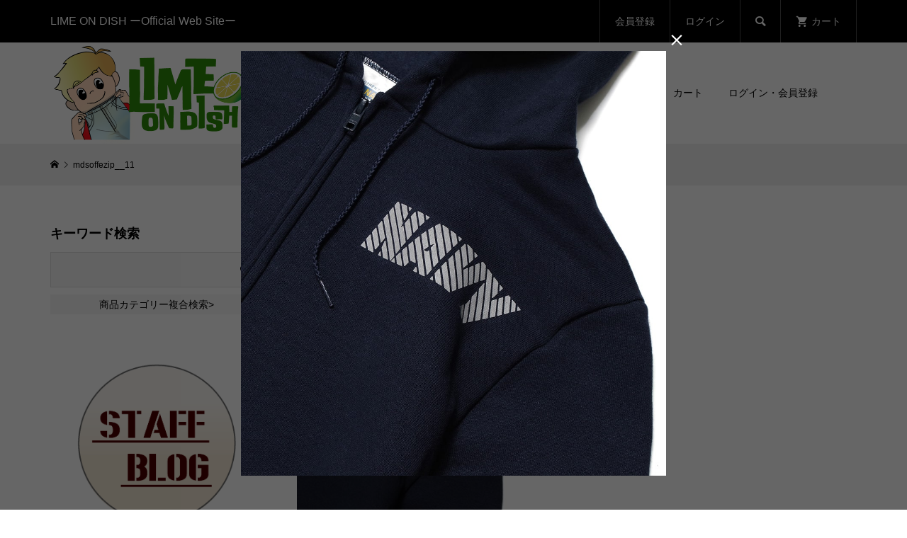

--- FILE ---
content_type: text/html; charset=UTF-8
request_url: https://limeondish.com/5-min-179/
body_size: 19219
content:
<!DOCTYPE html>
<html dir="ltr" lang="ja">
<head >
<meta charset="UTF-8">
<meta name="description" content="LIME ON DISH">
<meta name="viewport" content="width=device-width">
<title>mdsoffezip__11 | LIME ON DISH</title>

		<!-- All in One SEO 4.9.3 - aioseo.com -->
	<meta name="robots" content="max-image-preview:large" />
	<meta name="author" content="LIME ON DISH"/>
	<link rel="canonical" href="https://limeondish.com/5-min-179/" />
	<meta name="generator" content="All in One SEO (AIOSEO) 4.9.3" />
		<script type="application/ld+json" class="aioseo-schema">
			{"@context":"https:\/\/schema.org","@graph":[{"@type":"BreadcrumbList","@id":"https:\/\/limeondish.com\/5-min-179\/#breadcrumblist","itemListElement":[{"@type":"ListItem","@id":"https:\/\/limeondish.com#listItem","position":1,"name":"\u30db\u30fc\u30e0","item":"https:\/\/limeondish.com","nextItem":{"@type":"ListItem","@id":"https:\/\/limeondish.com\/5-min-179\/#listItem","name":"mdsoffezip__11"}},{"@type":"ListItem","@id":"https:\/\/limeondish.com\/5-min-179\/#listItem","position":2,"name":"mdsoffezip__11","previousItem":{"@type":"ListItem","@id":"https:\/\/limeondish.com#listItem","name":"\u30db\u30fc\u30e0"}}]},{"@type":"ItemPage","@id":"https:\/\/limeondish.com\/5-min-179\/#itempage","url":"https:\/\/limeondish.com\/5-min-179\/","name":"mdsoffezip__11 | LIME ON DISH","inLanguage":"ja","isPartOf":{"@id":"https:\/\/limeondish.com\/#website"},"breadcrumb":{"@id":"https:\/\/limeondish.com\/5-min-179\/#breadcrumblist"},"author":{"@id":"https:\/\/limeondish.com\/author\/lime-on-dish\/#author"},"creator":{"@id":"https:\/\/limeondish.com\/author\/lime-on-dish\/#author"},"datePublished":"2023-08-31T15:03:00+09:00","dateModified":"2024-01-19T19:50:47+09:00"},{"@type":"Organization","@id":"https:\/\/limeondish.com\/#organization","name":"LIME ON DISH","description":"LIME ON DISH","url":"https:\/\/limeondish.com\/","telephone":"+816-4395-5395","logo":{"@type":"ImageObject","url":"https:\/\/limeondish.com\/wp-content\/uploads\/2019\/09\/LimeOnDish-favi-01.jpg","@id":"https:\/\/limeondish.com\/5-min-179\/#organizationLogo","width":512,"height":512},"image":{"@id":"https:\/\/limeondish.com\/5-min-179\/#organizationLogo"}},{"@type":"Person","@id":"https:\/\/limeondish.com\/author\/lime-on-dish\/#author","url":"https:\/\/limeondish.com\/author\/lime-on-dish\/","name":"LIME ON DISH","image":{"@type":"ImageObject","@id":"https:\/\/limeondish.com\/5-min-179\/#authorImage","url":"https:\/\/secure.gravatar.com\/avatar\/c449ed64d1a170ddda221f122b3aca3c?s=96&d=mm&r=g","width":96,"height":96,"caption":"LIME ON DISH"}},{"@type":"WebSite","@id":"https:\/\/limeondish.com\/#website","url":"https:\/\/limeondish.com\/","name":"LIME ON DISH","description":"LIME ON DISH","inLanguage":"ja","publisher":{"@id":"https:\/\/limeondish.com\/#organization"}}]}
		</script>
		<!-- All in One SEO -->

<link rel="alternate" type="application/rss+xml" title="LIME ON DISH &raquo; mdsoffezip__11 のコメントのフィード" href="https://limeondish.com/feed/?attachment_id=21077" />
		<!-- This site uses the Google Analytics by MonsterInsights plugin v9.11.1 - Using Analytics tracking - https://www.monsterinsights.com/ -->
							<script src="//www.googletagmanager.com/gtag/js?id=G-HFQD4VQKXP"  data-cfasync="false" data-wpfc-render="false" type="text/javascript" async></script>
			<script data-cfasync="false" data-wpfc-render="false" type="text/javascript">
				var mi_version = '9.11.1';
				var mi_track_user = true;
				var mi_no_track_reason = '';
								var MonsterInsightsDefaultLocations = {"page_location":"https:\/\/limeondish.com\/5-min-179\/"};
								if ( typeof MonsterInsightsPrivacyGuardFilter === 'function' ) {
					var MonsterInsightsLocations = (typeof MonsterInsightsExcludeQuery === 'object') ? MonsterInsightsPrivacyGuardFilter( MonsterInsightsExcludeQuery ) : MonsterInsightsPrivacyGuardFilter( MonsterInsightsDefaultLocations );
				} else {
					var MonsterInsightsLocations = (typeof MonsterInsightsExcludeQuery === 'object') ? MonsterInsightsExcludeQuery : MonsterInsightsDefaultLocations;
				}

								var disableStrs = [
										'ga-disable-G-HFQD4VQKXP',
									];

				/* Function to detect opted out users */
				function __gtagTrackerIsOptedOut() {
					for (var index = 0; index < disableStrs.length; index++) {
						if (document.cookie.indexOf(disableStrs[index] + '=true') > -1) {
							return true;
						}
					}

					return false;
				}

				/* Disable tracking if the opt-out cookie exists. */
				if (__gtagTrackerIsOptedOut()) {
					for (var index = 0; index < disableStrs.length; index++) {
						window[disableStrs[index]] = true;
					}
				}

				/* Opt-out function */
				function __gtagTrackerOptout() {
					for (var index = 0; index < disableStrs.length; index++) {
						document.cookie = disableStrs[index] + '=true; expires=Thu, 31 Dec 2099 23:59:59 UTC; path=/';
						window[disableStrs[index]] = true;
					}
				}

				if ('undefined' === typeof gaOptout) {
					function gaOptout() {
						__gtagTrackerOptout();
					}
				}
								window.dataLayer = window.dataLayer || [];

				window.MonsterInsightsDualTracker = {
					helpers: {},
					trackers: {},
				};
				if (mi_track_user) {
					function __gtagDataLayer() {
						dataLayer.push(arguments);
					}

					function __gtagTracker(type, name, parameters) {
						if (!parameters) {
							parameters = {};
						}

						if (parameters.send_to) {
							__gtagDataLayer.apply(null, arguments);
							return;
						}

						if (type === 'event') {
														parameters.send_to = monsterinsights_frontend.v4_id;
							var hookName = name;
							if (typeof parameters['event_category'] !== 'undefined') {
								hookName = parameters['event_category'] + ':' + name;
							}

							if (typeof MonsterInsightsDualTracker.trackers[hookName] !== 'undefined') {
								MonsterInsightsDualTracker.trackers[hookName](parameters);
							} else {
								__gtagDataLayer('event', name, parameters);
							}
							
						} else {
							__gtagDataLayer.apply(null, arguments);
						}
					}

					__gtagTracker('js', new Date());
					__gtagTracker('set', {
						'developer_id.dZGIzZG': true,
											});
					if ( MonsterInsightsLocations.page_location ) {
						__gtagTracker('set', MonsterInsightsLocations);
					}
										__gtagTracker('config', 'G-HFQD4VQKXP', {"forceSSL":"true","link_attribution":"true"} );
										window.gtag = __gtagTracker;										(function () {
						/* https://developers.google.com/analytics/devguides/collection/analyticsjs/ */
						/* ga and __gaTracker compatibility shim. */
						var noopfn = function () {
							return null;
						};
						var newtracker = function () {
							return new Tracker();
						};
						var Tracker = function () {
							return null;
						};
						var p = Tracker.prototype;
						p.get = noopfn;
						p.set = noopfn;
						p.send = function () {
							var args = Array.prototype.slice.call(arguments);
							args.unshift('send');
							__gaTracker.apply(null, args);
						};
						var __gaTracker = function () {
							var len = arguments.length;
							if (len === 0) {
								return;
							}
							var f = arguments[len - 1];
							if (typeof f !== 'object' || f === null || typeof f.hitCallback !== 'function') {
								if ('send' === arguments[0]) {
									var hitConverted, hitObject = false, action;
									if ('event' === arguments[1]) {
										if ('undefined' !== typeof arguments[3]) {
											hitObject = {
												'eventAction': arguments[3],
												'eventCategory': arguments[2],
												'eventLabel': arguments[4],
												'value': arguments[5] ? arguments[5] : 1,
											}
										}
									}
									if ('pageview' === arguments[1]) {
										if ('undefined' !== typeof arguments[2]) {
											hitObject = {
												'eventAction': 'page_view',
												'page_path': arguments[2],
											}
										}
									}
									if (typeof arguments[2] === 'object') {
										hitObject = arguments[2];
									}
									if (typeof arguments[5] === 'object') {
										Object.assign(hitObject, arguments[5]);
									}
									if ('undefined' !== typeof arguments[1].hitType) {
										hitObject = arguments[1];
										if ('pageview' === hitObject.hitType) {
											hitObject.eventAction = 'page_view';
										}
									}
									if (hitObject) {
										action = 'timing' === arguments[1].hitType ? 'timing_complete' : hitObject.eventAction;
										hitConverted = mapArgs(hitObject);
										__gtagTracker('event', action, hitConverted);
									}
								}
								return;
							}

							function mapArgs(args) {
								var arg, hit = {};
								var gaMap = {
									'eventCategory': 'event_category',
									'eventAction': 'event_action',
									'eventLabel': 'event_label',
									'eventValue': 'event_value',
									'nonInteraction': 'non_interaction',
									'timingCategory': 'event_category',
									'timingVar': 'name',
									'timingValue': 'value',
									'timingLabel': 'event_label',
									'page': 'page_path',
									'location': 'page_location',
									'title': 'page_title',
									'referrer' : 'page_referrer',
								};
								for (arg in args) {
																		if (!(!args.hasOwnProperty(arg) || !gaMap.hasOwnProperty(arg))) {
										hit[gaMap[arg]] = args[arg];
									} else {
										hit[arg] = args[arg];
									}
								}
								return hit;
							}

							try {
								f.hitCallback();
							} catch (ex) {
							}
						};
						__gaTracker.create = newtracker;
						__gaTracker.getByName = newtracker;
						__gaTracker.getAll = function () {
							return [];
						};
						__gaTracker.remove = noopfn;
						__gaTracker.loaded = true;
						window['__gaTracker'] = __gaTracker;
					})();
									} else {
										console.log("");
					(function () {
						function __gtagTracker() {
							return null;
						}

						window['__gtagTracker'] = __gtagTracker;
						window['gtag'] = __gtagTracker;
					})();
									}
			</script>
							<!-- / Google Analytics by MonsterInsights -->
		<link rel='stylesheet' id='sbi_styles-css' href='https://limeondish.com/wp-content/plugins/instagram-feed/css/sbi-styles.min.css?ver=6.10.0' type='text/css' media='all' />
<link rel='stylesheet' id='wp-block-library-css' href='https://limeondish.com/wp-includes/css/dist/block-library/style.min.css?ver=6.6.4' type='text/css' media='all' />
<link rel='stylesheet' id='aioseo/css/src/vue/standalone/blocks/table-of-contents/global.scss-css' href='https://limeondish.com/wp-content/plugins/all-in-one-seo-pack/dist/Lite/assets/css/table-of-contents/global.e90f6d47.css?ver=4.9.3' type='text/css' media='all' />
<style id='classic-theme-styles-inline-css' type='text/css'>
/*! This file is auto-generated */
.wp-block-button__link{color:#fff;background-color:#32373c;border-radius:9999px;box-shadow:none;text-decoration:none;padding:calc(.667em + 2px) calc(1.333em + 2px);font-size:1.125em}.wp-block-file__button{background:#32373c;color:#fff;text-decoration:none}
</style>
<style id='global-styles-inline-css' type='text/css'>
:root{--wp--preset--aspect-ratio--square: 1;--wp--preset--aspect-ratio--4-3: 4/3;--wp--preset--aspect-ratio--3-4: 3/4;--wp--preset--aspect-ratio--3-2: 3/2;--wp--preset--aspect-ratio--2-3: 2/3;--wp--preset--aspect-ratio--16-9: 16/9;--wp--preset--aspect-ratio--9-16: 9/16;--wp--preset--color--black: #000000;--wp--preset--color--cyan-bluish-gray: #abb8c3;--wp--preset--color--white: #ffffff;--wp--preset--color--pale-pink: #f78da7;--wp--preset--color--vivid-red: #cf2e2e;--wp--preset--color--luminous-vivid-orange: #ff6900;--wp--preset--color--luminous-vivid-amber: #fcb900;--wp--preset--color--light-green-cyan: #7bdcb5;--wp--preset--color--vivid-green-cyan: #00d084;--wp--preset--color--pale-cyan-blue: #8ed1fc;--wp--preset--color--vivid-cyan-blue: #0693e3;--wp--preset--color--vivid-purple: #9b51e0;--wp--preset--gradient--vivid-cyan-blue-to-vivid-purple: linear-gradient(135deg,rgba(6,147,227,1) 0%,rgb(155,81,224) 100%);--wp--preset--gradient--light-green-cyan-to-vivid-green-cyan: linear-gradient(135deg,rgb(122,220,180) 0%,rgb(0,208,130) 100%);--wp--preset--gradient--luminous-vivid-amber-to-luminous-vivid-orange: linear-gradient(135deg,rgba(252,185,0,1) 0%,rgba(255,105,0,1) 100%);--wp--preset--gradient--luminous-vivid-orange-to-vivid-red: linear-gradient(135deg,rgba(255,105,0,1) 0%,rgb(207,46,46) 100%);--wp--preset--gradient--very-light-gray-to-cyan-bluish-gray: linear-gradient(135deg,rgb(238,238,238) 0%,rgb(169,184,195) 100%);--wp--preset--gradient--cool-to-warm-spectrum: linear-gradient(135deg,rgb(74,234,220) 0%,rgb(151,120,209) 20%,rgb(207,42,186) 40%,rgb(238,44,130) 60%,rgb(251,105,98) 80%,rgb(254,248,76) 100%);--wp--preset--gradient--blush-light-purple: linear-gradient(135deg,rgb(255,206,236) 0%,rgb(152,150,240) 100%);--wp--preset--gradient--blush-bordeaux: linear-gradient(135deg,rgb(254,205,165) 0%,rgb(254,45,45) 50%,rgb(107,0,62) 100%);--wp--preset--gradient--luminous-dusk: linear-gradient(135deg,rgb(255,203,112) 0%,rgb(199,81,192) 50%,rgb(65,88,208) 100%);--wp--preset--gradient--pale-ocean: linear-gradient(135deg,rgb(255,245,203) 0%,rgb(182,227,212) 50%,rgb(51,167,181) 100%);--wp--preset--gradient--electric-grass: linear-gradient(135deg,rgb(202,248,128) 0%,rgb(113,206,126) 100%);--wp--preset--gradient--midnight: linear-gradient(135deg,rgb(2,3,129) 0%,rgb(40,116,252) 100%);--wp--preset--font-size--small: 13px;--wp--preset--font-size--medium: 20px;--wp--preset--font-size--large: 36px;--wp--preset--font-size--x-large: 42px;--wp--preset--spacing--20: 0.44rem;--wp--preset--spacing--30: 0.67rem;--wp--preset--spacing--40: 1rem;--wp--preset--spacing--50: 1.5rem;--wp--preset--spacing--60: 2.25rem;--wp--preset--spacing--70: 3.38rem;--wp--preset--spacing--80: 5.06rem;--wp--preset--shadow--natural: 6px 6px 9px rgba(0, 0, 0, 0.2);--wp--preset--shadow--deep: 12px 12px 50px rgba(0, 0, 0, 0.4);--wp--preset--shadow--sharp: 6px 6px 0px rgba(0, 0, 0, 0.2);--wp--preset--shadow--outlined: 6px 6px 0px -3px rgba(255, 255, 255, 1), 6px 6px rgba(0, 0, 0, 1);--wp--preset--shadow--crisp: 6px 6px 0px rgba(0, 0, 0, 1);}:where(.is-layout-flex){gap: 0.5em;}:where(.is-layout-grid){gap: 0.5em;}body .is-layout-flex{display: flex;}.is-layout-flex{flex-wrap: wrap;align-items: center;}.is-layout-flex > :is(*, div){margin: 0;}body .is-layout-grid{display: grid;}.is-layout-grid > :is(*, div){margin: 0;}:where(.wp-block-columns.is-layout-flex){gap: 2em;}:where(.wp-block-columns.is-layout-grid){gap: 2em;}:where(.wp-block-post-template.is-layout-flex){gap: 1.25em;}:where(.wp-block-post-template.is-layout-grid){gap: 1.25em;}.has-black-color{color: var(--wp--preset--color--black) !important;}.has-cyan-bluish-gray-color{color: var(--wp--preset--color--cyan-bluish-gray) !important;}.has-white-color{color: var(--wp--preset--color--white) !important;}.has-pale-pink-color{color: var(--wp--preset--color--pale-pink) !important;}.has-vivid-red-color{color: var(--wp--preset--color--vivid-red) !important;}.has-luminous-vivid-orange-color{color: var(--wp--preset--color--luminous-vivid-orange) !important;}.has-luminous-vivid-amber-color{color: var(--wp--preset--color--luminous-vivid-amber) !important;}.has-light-green-cyan-color{color: var(--wp--preset--color--light-green-cyan) !important;}.has-vivid-green-cyan-color{color: var(--wp--preset--color--vivid-green-cyan) !important;}.has-pale-cyan-blue-color{color: var(--wp--preset--color--pale-cyan-blue) !important;}.has-vivid-cyan-blue-color{color: var(--wp--preset--color--vivid-cyan-blue) !important;}.has-vivid-purple-color{color: var(--wp--preset--color--vivid-purple) !important;}.has-black-background-color{background-color: var(--wp--preset--color--black) !important;}.has-cyan-bluish-gray-background-color{background-color: var(--wp--preset--color--cyan-bluish-gray) !important;}.has-white-background-color{background-color: var(--wp--preset--color--white) !important;}.has-pale-pink-background-color{background-color: var(--wp--preset--color--pale-pink) !important;}.has-vivid-red-background-color{background-color: var(--wp--preset--color--vivid-red) !important;}.has-luminous-vivid-orange-background-color{background-color: var(--wp--preset--color--luminous-vivid-orange) !important;}.has-luminous-vivid-amber-background-color{background-color: var(--wp--preset--color--luminous-vivid-amber) !important;}.has-light-green-cyan-background-color{background-color: var(--wp--preset--color--light-green-cyan) !important;}.has-vivid-green-cyan-background-color{background-color: var(--wp--preset--color--vivid-green-cyan) !important;}.has-pale-cyan-blue-background-color{background-color: var(--wp--preset--color--pale-cyan-blue) !important;}.has-vivid-cyan-blue-background-color{background-color: var(--wp--preset--color--vivid-cyan-blue) !important;}.has-vivid-purple-background-color{background-color: var(--wp--preset--color--vivid-purple) !important;}.has-black-border-color{border-color: var(--wp--preset--color--black) !important;}.has-cyan-bluish-gray-border-color{border-color: var(--wp--preset--color--cyan-bluish-gray) !important;}.has-white-border-color{border-color: var(--wp--preset--color--white) !important;}.has-pale-pink-border-color{border-color: var(--wp--preset--color--pale-pink) !important;}.has-vivid-red-border-color{border-color: var(--wp--preset--color--vivid-red) !important;}.has-luminous-vivid-orange-border-color{border-color: var(--wp--preset--color--luminous-vivid-orange) !important;}.has-luminous-vivid-amber-border-color{border-color: var(--wp--preset--color--luminous-vivid-amber) !important;}.has-light-green-cyan-border-color{border-color: var(--wp--preset--color--light-green-cyan) !important;}.has-vivid-green-cyan-border-color{border-color: var(--wp--preset--color--vivid-green-cyan) !important;}.has-pale-cyan-blue-border-color{border-color: var(--wp--preset--color--pale-cyan-blue) !important;}.has-vivid-cyan-blue-border-color{border-color: var(--wp--preset--color--vivid-cyan-blue) !important;}.has-vivid-purple-border-color{border-color: var(--wp--preset--color--vivid-purple) !important;}.has-vivid-cyan-blue-to-vivid-purple-gradient-background{background: var(--wp--preset--gradient--vivid-cyan-blue-to-vivid-purple) !important;}.has-light-green-cyan-to-vivid-green-cyan-gradient-background{background: var(--wp--preset--gradient--light-green-cyan-to-vivid-green-cyan) !important;}.has-luminous-vivid-amber-to-luminous-vivid-orange-gradient-background{background: var(--wp--preset--gradient--luminous-vivid-amber-to-luminous-vivid-orange) !important;}.has-luminous-vivid-orange-to-vivid-red-gradient-background{background: var(--wp--preset--gradient--luminous-vivid-orange-to-vivid-red) !important;}.has-very-light-gray-to-cyan-bluish-gray-gradient-background{background: var(--wp--preset--gradient--very-light-gray-to-cyan-bluish-gray) !important;}.has-cool-to-warm-spectrum-gradient-background{background: var(--wp--preset--gradient--cool-to-warm-spectrum) !important;}.has-blush-light-purple-gradient-background{background: var(--wp--preset--gradient--blush-light-purple) !important;}.has-blush-bordeaux-gradient-background{background: var(--wp--preset--gradient--blush-bordeaux) !important;}.has-luminous-dusk-gradient-background{background: var(--wp--preset--gradient--luminous-dusk) !important;}.has-pale-ocean-gradient-background{background: var(--wp--preset--gradient--pale-ocean) !important;}.has-electric-grass-gradient-background{background: var(--wp--preset--gradient--electric-grass) !important;}.has-midnight-gradient-background{background: var(--wp--preset--gradient--midnight) !important;}.has-small-font-size{font-size: var(--wp--preset--font-size--small) !important;}.has-medium-font-size{font-size: var(--wp--preset--font-size--medium) !important;}.has-large-font-size{font-size: var(--wp--preset--font-size--large) !important;}.has-x-large-font-size{font-size: var(--wp--preset--font-size--x-large) !important;}
:where(.wp-block-post-template.is-layout-flex){gap: 1.25em;}:where(.wp-block-post-template.is-layout-grid){gap: 1.25em;}
:where(.wp-block-columns.is-layout-flex){gap: 2em;}:where(.wp-block-columns.is-layout-grid){gap: 2em;}
:root :where(.wp-block-pullquote){font-size: 1.5em;line-height: 1.6;}
</style>
<link rel='stylesheet' id='contact-form-7-css' href='https://limeondish.com/wp-content/plugins/contact-form-7/includes/css/styles.css?ver=6.0.6' type='text/css' media='all' />
<link rel='stylesheet' id='whats-new-style-css' href='https://limeondish.com/wp-content/plugins/whats-new-genarator/whats-new.css?ver=2.0.2' type='text/css' media='all' />
<link rel='stylesheet' id='glamour-style-css' href='https://limeondish.com/wp-content/themes/glamour_tcd073/style.css?ver=1.9' type='text/css' media='all' />
<link rel='stylesheet' id='glamour-slick-css' href='https://limeondish.com/wp-content/themes/glamour_tcd073/css/slick.min.css?ver=1.9' type='text/css' media='all' />
<link rel='stylesheet' id='glamour-perfect-scrollbar-css' href='https://limeondish.com/wp-content/themes/glamour_tcd073/css/perfect-scrollbar.css?ver=6.6.4' type='text/css' media='all' />
<link rel='stylesheet' id='usces_default_css-css' href='https://limeondish.com/wp-content/plugins/usc-e-shop/css/usces_default.css?ver=2.11.27.2601211' type='text/css' media='all' />
<link rel='stylesheet' id='dashicons-css' href='https://limeondish.com/wp-includes/css/dashicons.min.css?ver=6.6.4' type='text/css' media='all' />
<script type="text/javascript" src="https://limeondish.com/wp-includes/js/jquery/jquery.min.js?ver=3.7.1" id="jquery-core-js"></script>
<script type="text/javascript" src="https://limeondish.com/wp-includes/js/jquery/jquery-migrate.min.js?ver=3.4.1" id="jquery-migrate-js"></script>
<script type="text/javascript" src="https://limeondish.com/wp-content/plugins/google-analytics-for-wordpress/assets/js/frontend-gtag.min.js?ver=9.11.1" id="monsterinsights-frontend-script-js" async="async" data-wp-strategy="async"></script>
<script data-cfasync="false" data-wpfc-render="false" type="text/javascript" id='monsterinsights-frontend-script-js-extra'>/* <![CDATA[ */
var monsterinsights_frontend = {"js_events_tracking":"true","download_extensions":"doc,pdf,ppt,zip,xls,docx,pptx,xlsx","inbound_paths":"[{\"path\":\"\\\/go\\\/\",\"label\":\"affiliate\"},{\"path\":\"\\\/recommend\\\/\",\"label\":\"affiliate\"}]","home_url":"https:\/\/limeondish.com","hash_tracking":"false","v4_id":"G-HFQD4VQKXP"};/* ]]> */
</script>
<link rel="https://api.w.org/" href="https://limeondish.com/wp-json/" /><link rel="alternate" title="JSON" type="application/json" href="https://limeondish.com/wp-json/wp/v2/media/21077" /><link rel="EditURI" type="application/rsd+xml" title="RSD" href="https://limeondish.com/xmlrpc.php?rsd" />
<meta name="generator" content="WordPress 6.6.4" />
<link rel='shortlink' href='https://limeondish.com/?p=21077' />
<link rel="alternate" title="oEmbed (JSON)" type="application/json+oembed" href="https://limeondish.com/wp-json/oembed/1.0/embed?url=https%3A%2F%2Flimeondish.com%2F5-min-179%2F" />
<link rel="alternate" title="oEmbed (XML)" type="text/xml+oembed" href="https://limeondish.com/wp-json/oembed/1.0/embed?url=https%3A%2F%2Flimeondish.com%2F5-min-179%2F&#038;format=xml" />
<link rel="shortcut icon" href="https://limeondish.com/wp-content/uploads/2019/08/cropped-LimeOnDishロゴA-1-1.jpg">
<style>
.p-author-list__archive-link { color: #1e73be; }
.p-button, .p-pagetop a, .widget_welcart_login input#member_loginw, .widget_welcart_login input#member_login { background-color: #1e73be; }
 .p-page-links a:hover, .p-page-links > span, .p-pager__item .current, .p-pager__item a:hover, .p-item-archive__sub-categories__item.is-active a, .p-item-archive__sub-categories__item a:hover { background-color: #1e73be; border-color: #1e73be; }
.p-author-list__archive-link:hover { color: #5f92bf; }
.p-button:hover, .p-pagetop a:hover, .widget_welcart_login input#member_loginw:hover, .widget_welcart_login input#member_login:hover { background-color: #5f92bf; }
.p-body a, .custom-html-widget a { color: #1e73be; }
.p-body a:hover, .custom-html-widget a:hover { color: #80a1bf; }
body, input, textarea { font-family: "Segoe UI", Verdana, "游ゴシック", YuGothic, "Hiragino Kaku Gothic ProN", Meiryo, sans-serif; }
.p-logo, .p-entry__title, .p-headline, .p-page-header__title, .p-page-header__subtitle, .p-page-header__image-title, .p-page-header__image-subtitle, .p-header-content__catch, .p-cb__item-headline, .p-cb__item-subheadline {
font-family: "Segoe UI", Verdana, "游ゴシック", YuGothic, "Hiragino Kaku Gothic ProN", Meiryo, sans-serif;
}
.p-hover-effect--type1:hover .p-hover-effect__image { -webkit-transform: scale(1.2); -moz-transform: scale(1.2); -ms-transform: scale(1.2); transform: scale(1.2); }
.p-hover-effect--type2 .p-hover-effect__image { -webkit-transform: scale(1.2); -moz-transform: scale(1.2); -ms-transform: scale(1.2); transform: scale(1.2); }
.p-hover-effect--type3 .p-hover-effect__image { -webkit-transform: scale(1.2) translate3d(-8px, 0, 0); -moz-transform: scale(1.2) translate3d(-8px, 0, 0); -ms-transform: scale(1.2) translate3d(-8px, 0, 0); transform: scale(1.2) translate3d(-8px, 0, 0); }
.p-hover-effect--type3:hover .p-hover-effect__image { -webkit-transform: scale(1.2) translate3d(8px, 0, 0); -moz-transform: scale(1.2) translate3d(8px, 0, 0); -ms-transform: scale(1.2) translate3d(8px, 0, 0); transform: scale(1.2) translate3d(8px, 0, 0); }
.p-hover-effect--type3:hover .p-hover-effect__bg, .p-hover-effect--type3.p-hover-effect__bg:hover { background: #000000; }
.p-hover-effect--type3:hover .p-hover-effect__image { opacity: 0.5 }
.p-hover-effect--type4.p-hover-effect__bg:hover, .p-hover-effect--type4:hover .p-hover-effect__bg { background: #000000; }
.p-hover-effect--type4:hover .p-hover-effect__image { opacity: 0.5; }
.p-entry__title { color: #000000; font-size: 28px; }
.p-entry__body { color: #000000; font-size: 16px; }
.p-entry__header.has-image .p-entry__header-contents { background: -webkit-linear-gradient(top, rgba(0, 0, 0,0) 0%,rgba(0, 0, 0, 0.66) 100%); background: -moz-linear-gradient(top, rgba(0, 0, 0, 0) 0%, rgba(0, 0, 0, 0.66) 100%); background: linear-gradient(to bottom, rgba(0, 0, 0, 0) 0%,rgba(0, 0, 0, 0.66) 100%); }
.p-entry__header.has-image .p-entry__title, .p-entry__header.has-image .p-entry__header-meta, .p-entry__header.has-image .p-entry__header-meta a { color: #ffffff; }
.p-header__welcart-cart__badge { background-color: #ff004b; color: #ffffff; }
.p-entry-item__title { color: #000000; font-size: 28px; }
.p-entry-item__body, p-wc__body { color: #000000; font-size: 16px; }
.p-price { color: #dd3333; }
.p-entry-item__price { font-size: 20px; }
.p-feature-archive__item-thumbnail::after { background-color: rgba(0, 0, 0, 0.2); }
.p-entry-feature__title { color: #000000; font-size: 32px; }
.p-entry-feature__body { color: #000000; font-size: 16px; }
.p-entry-news__title { color: #000000; font-size: 28px; }
.p-entry-news__body { color: #000000; font-size: 16px; }
.p-entry-news__header.has-image .p-entry__header-contents { background: -webkit-linear-gradient(top, rgba(0, 0, 0, 0) 0%,rgba(0, 0, 0, 0.66) 100%); background: -moz-linear-gradient(top, rgba(0, 0, 0, 0) 0%, rgba(0, 0, 0, 0.66) 100%); background: linear-gradient(to bottom, rgba(0, 0, 0, 0) 0%,rgba(0, 0, 0, 0.66) 100%); }
.p-entry-news__header.has-image .p-entry__title, .p-entry-news__header.has-image .p-entry__header-meta, .p-entry-news__header.has-image .p-entry__header-meta a { color: #ffffff; }
.p-header__logo--text { font-size: 36px; }
.p-megamenu01 { background-color: #000000; }
.p-megamenu01__list-item a { color: #ffffff; }
.p-megamenu01__list-item.is-active > a { color: #ff004b; }
.p-megamenu02 { background-color: #000000; }
.p-megamenu02__list-item > a { color: #aaaaaa; }
.p-megamenu02__list-item > a:hover { color: #999999; }
.p-megamenu02__submenu-item a { color: #ffffff; }
.p-megamenu02__submenu-item a:hover { color: #999999; }
.p-megamenu-a { background-color: #000000; }
.p-megamenu-b { background-color: #000000; }
.p-footer-blog__item-thumbnail::after { background-color: rgba(0, 0, 0, 0.2); }
.p-footer-nav__area { background-color: #f1f1f1; }
.p-footer-nav__headline { color: #000000; }
.p-footer-nav, .p-footer-nav a { color: #000000; }
.p-footer-nav a:hover { color: #999999; }
.p-footer__logo--text { font-size: 36px; }
.p-copyright { background-color: #000000; color: #ffffff; }
@media (min-width: 992px) {
	.p-header__upper { background-color: #000000; }
	.p-header__upper, .p-header__upper a, .p-header__upper-nav li a { color: #ffffff; }
	.p-header__upper a:hover, .p-header__upper button:hover { color: #999999; }
	.p-header__upper-nav, .p-header__upper-nav li { border-color: #4d4d4d; }
	.p-header__lower { background-color: #ffffff; }
	.p-header__lower-inner, .p-header__lower-inner a, .p-global-nav > li > a { color: #000000; }
	.p-header__lower-inner a:hover, .p-header__lower-inner button:hover, .p-global-nav > li > a:hover, .p-global-nav > li.current-menu-item > a { color: #999999; }
	.l-header__fix .is-header-fixed .p-header__upper { background-color: rgba(0, 0, 0, 0.8); }
	.l-header__fix .is-header-fixed .p-header__upper, .l-header__fix--mobile .is-header-fixed .p-header__upper a { color: #ffffff; }
	.l-header__fix .is-header-fixed .p-header__upper a:hover, .l-header__fix--mobile .is-header-fixed .p-header__upper button:hover { color: #999999; }
	.l-header__fix .is-header-fixed .p-header__upper-nav, .l-header__fix--mobile .is-header-fixed .p-header__upper-nav li { border-color: #4d4d4d; }
	.l-header__fix .is-header-fixed .p-header__lower { background-color: rgba(255, 255, 255, 0.8); }
	.l-header__fix .is-header-fixed .p-header__lower-inner, .l-header__fix--mobile .is-header-fixed .p-header__lower-inner a { color: #000000; }
	.l-header__fix .is-header-fixed .p-header__lower-inner a:hover, .l-header__fix--mobile .is-header-fixed .p-header__lower-inner button:hover, .l-header__fix .is-header-fixed .p-global-nav > li:hover > a, .l-header__fix .is-header-fixed .p-global-nav > li.current-menu-item > a { color: #999999; }
	.p-global-nav .sub-menu a { background-color: #3d82bf; color: #ffffff !important; }
	.p-global-nav .sub-menu a:hover, .p-global-nav .sub-menu .current-menu-item > a { background-color: #0066bf; color: #ffffff !important; }
}
@media (max-width: 991px) {
	.p-header__upper { background-color: #000000; }
	.p-header__upper, .p-header__upper a { color: #ffffff; }
	.p-header__upper a:hover, .p-header__upper button:hover { color: #999999; }
	.p-header__upper-nav, .p-header__upper-nav li { border-color: #4d4d4d; }
	.p-header__lower { background-color: #ffffff; }
	.p-header__lower-inner, .p-header__lower-inner a { color: #000000; }
	.p-header__lower-inner a:hover, .p-header__lower-inner button:hover { color: #999999; }
	.l-header__fix .is-header-fixed .p-header__upper, .p-header__upper-search__form { background-color: rgba(0, 0, 0, 0.8); }
	.l-header__fix .is-header-fixed .p-header__upper, .l-header__fix--mobile .is-header-fixed .p-header__upper a { color: #ffffff; }
	.l-header__fix .is-header-fixed .p-header__upper a:hover, .l-header__fix--mobile .is-header-fixed .p-header__upper button:hover { color: #999999; }
	.l-header__fix .is-header-fixed .p-header__upper-nav, .l-header__fix--mobile .is-header-fixed .p-header__upper-nav li { border-color: #4d4d4d; }
	.l-header__fix--mobile .is-header-fixed .p-header__lower { background-color: rgba(255, 255, 255, 0.8); }
	.l-header__fix--mobile .is-header-fixed .p-header__lower-inner, .l-header__fix--mobile .is-header-fixed .p-header__lower-inner a { color: #000000; }
	.l-header__fix--mobile .is-header-fixed .p-header__lower-inner a:hover, .l-header__fix--mobile .is-header-fixed .p-header__lower-inner button:hover { color: #999999; }
	.p-header__logo--text { font-size: 30px; }
	.p-footer__logo--text { font-size: 30px; }
	.p-drawer__contents { background-color: #000000; }
	.p-drawer__contents .ps__thumb-y { background-color: #666666; }
	.p-drawer__menu a, .p-drawer__menu > li > a { background-color: #222222; color: #ffffff !important; }
	.p-drawer__menu a, .p-drawer__menu > li > a { background-color: #222222; color: #ffffff !important; }
	.p-drawer__menu a:hover, .p-drawer__menu > li > a:hover { background-color: #222222; color: #ff004b !important; }
	.p-drawer__menu .sub-menu a { background-color: #333333; color: #ffffff !important; }
	.p-drawer__menu .sub-menu a:hover { background-color: #333333; color: #ff004b !important; }
	.p-entry__title { font-size: 20px; }
	.p-entry__body { font-size: 14px; }
	.p-entry-item__title { font-size: 20px; }
	.p-entry-item__body { font-size: 14px; }
	.p-entry-item__price { font-size: 16px; }
	.p-entry-feature__title { font-size: 18px; }
	.p-entry-feature__body { font-size: 14px; }
	.p-entry-news__title { font-size: 20px; }
	.p-entry-news__body { font-size: 14px; }
}
.p-entry-item__mainimage-inner {
    padding-top: 100%;
}
.p-entry-item__subimage-inner {
    padding-top: 100%;
}
.p-item-archive__item-thumbnail {
    padding-top: 100%;
}

.p-3col-banners__item:only-child { width: 100%; margin: 0 !important; }
.p-3col-banners__item-thumbnail { padding-top: 100%; overflow: hidden; position: relative; }

.p-entry-item__tab-content__inner {
background: #fff ;

}
.p-archive__item-thumbnail {
padding-top: 100%;
overflow: hidden; 
position: relative;
}


.p-modal-cta { background-color: rgba(0, 0, 0, 0.6); }
.p-modal-cta__info { background-color: rgba(0, 0, 0, 0.6); }
</style>
<link rel="icon" href="https://limeondish.com/wp-content/uploads/2019/09/cropped-LimeOnDish-favi-01-32x32.jpg" sizes="32x32" />
<link rel="icon" href="https://limeondish.com/wp-content/uploads/2019/09/cropped-LimeOnDish-favi-01-192x192.jpg" sizes="192x192" />
<link rel="apple-touch-icon" href="https://limeondish.com/wp-content/uploads/2019/09/cropped-LimeOnDish-favi-01-180x180.jpg" />
<meta name="msapplication-TileImage" content="https://limeondish.com/wp-content/uploads/2019/09/cropped-LimeOnDish-favi-01-270x270.jpg" />
		<style type="text/css" id="wp-custom-css">
			.p-header-slider__item.has-link .p-header-content__image { transform: none!important; }

.p-entry-item__tab-content__inner {
    background: #fff;
    padding: 50px;
}
.p-archive__item-thumbnail {
    padding-top: 100%;
    overflow: hidden;
    position: relative;
}
.p-archive__item-thumbnail:after {
     background: none;
}

.p-entry-item__tab-content__inner {
    background: #fff;
}
table {
width: 100%;
table-layout: fixed;
word-break: break-all;
word-wrap: break-all;
}
.p-entry-item__tab-content__inner {
    background: #fff;
    padding: 5px;
}
.wp-embedded-content {
max-width: 100%;
}
		</style>
		</head>
<body data-rsssl=1 class="attachment attachment-template-default single single-attachment postid-21077 attachmentid-21077 attachment-jpeg l-sidebar--type1 l-header--type2 l-header--type2--mobile l-header__fix l-header__fix--mobile">
<header id="js-header" class="l-header">
	<div class="l-header__bar l-header__bar--mobile">
		<div class="p-header__upper">
			<div class="p-header__upper-inner l-inner">
				<div class="p-header-description">LIME ON DISH ーOfficial Web Siteー</div>
				<ul class="p-header__upper-nav">
					<li class="u-hidden-sm"><a href="https://limeondish.com/usces-member/?usces_page=newmember">会員登録</a></li>
					<li class="u-hidden-sm"><a href="https://limeondish.com/usces-member/?usces_page=login">ログイン</a></li>
					<li class="p-header__upper-search">
						<div class="p-header__upper-search__form">
							<form role="search" method="get" action="https://limeondish.com/">
								<input class="p-header__upper-search__input" name="s" type="text" value="">
								<button class="p-header__upper-search__submit c-icon-button">&#xe915;</button>
							</form>
						</div>
						<button id="js-header__search" class="p-header__upper-search__button c-icon-button">&#xe915;</button>
					</li>
					<li class="p-header__welcart-cart"><a id="js-header-cart" href="https://limeondish.com/usces-cart/"><span class="p-header__welcart-cart__label">カート</span><span class="p-header__welcart-cart__badge"></span></a></li>
				</ul>
				<div class="p-header-view-cart" id="js-header-view-cart">
					<p class="p-wc-empty_cart">只今、カートに商品はございません。</p>
				</div>
			</div>
		</div>
		<div class="p-header__lower">
			<div class="p-header__lower-inner l-inner no-social-nav">
				<div class="p-logo p-header__logo p-header__logo--retina">
					<a href="https://limeondish.com/"><img src="https://limeondish.com/wp-content/uploads/2024/03/20240229-LOD-logo.png" alt="LIME ON DISH" width="280"></a>
				</div>
				<div class="p-logo p-header__logo--mobile p-header__logo--retina">
					<a href="https://limeondish.com/"><img src="https://limeondish.com/wp-content/uploads/2024/03/20240229-LOD-logo.png" alt="LIME ON DISH" width="280"></a>
				</div>
				<div id="js-drawer" class="p-drawer">
					<div class="p-drawer__contents">
<nav class="p-global-nav__container"><ul id="js-global-nav" class="p-global-nav p-drawer__menu"><li id="menu-item-9342" class="menu-item menu-item-type-post_type menu-item-object-page menu-item-home menu-item-9342"><a href="https://limeondish.com/">ホーム<span class="p-global-nav__toggle"></span></a></li>
<li id="menu-item-372" class="menu-item menu-item-type-custom menu-item-object-custom menu-item-has-children menu-item-372"><a href="/category/">商品カテゴリー<span class="p-global-nav__toggle"></span></a>
<ul class="sub-menu">
	<li id="menu-item-9301" class="menu-item menu-item-type-taxonomy menu-item-object-category menu-item-has-children menu-item-9301"><a href="https://limeondish.com/category/top/tops/">トップス<span class="p-global-nav__toggle"></span></a>
	<ul class="sub-menu">
		<li id="menu-item-9315" class="menu-item menu-item-type-taxonomy menu-item-object-category menu-item-9315"><a href="https://limeondish.com/category/top/tops/outer/">アウター<span class="p-global-nav__toggle"></span></a></li>
		<li id="menu-item-9304" class="menu-item menu-item-type-taxonomy menu-item-object-category menu-item-9304"><a href="https://limeondish.com/category/top/tops/knit/">ニット<span class="p-global-nav__toggle"></span></a></li>
		<li id="menu-item-9303" class="menu-item menu-item-type-taxonomy menu-item-object-category menu-item-9303"><a href="https://limeondish.com/category/top/tops/sweat/">スウェット<span class="p-global-nav__toggle"></span></a></li>
		<li id="menu-item-9314" class="menu-item menu-item-type-taxonomy menu-item-object-category menu-item-9314"><a href="https://limeondish.com/category/top/tops/tshirts/">Tシャツ・カットソー<span class="p-global-nav__toggle"></span></a></li>
		<li id="menu-item-9302" class="menu-item menu-item-type-taxonomy menu-item-object-category menu-item-9302"><a href="https://limeondish.com/category/top/tops/shirt/">シャツ<span class="p-global-nav__toggle"></span></a></li>
		<li id="menu-item-9305" class="menu-item menu-item-type-taxonomy menu-item-object-category menu-item-9305"><a href="https://limeondish.com/category/top/tops/vest/">ベスト<span class="p-global-nav__toggle"></span></a></li>
	</ul>
</li>
	<li id="menu-item-9311" class="menu-item menu-item-type-taxonomy menu-item-object-category menu-item-has-children menu-item-9311"><a href="https://limeondish.com/category/top/bottoms/">ボトムス<span class="p-global-nav__toggle"></span></a>
	<ul class="sub-menu">
		<li id="menu-item-9313" class="menu-item menu-item-type-taxonomy menu-item-object-category menu-item-9313"><a href="https://limeondish.com/category/top/bottoms/long/">ロング<span class="p-global-nav__toggle"></span></a></li>
		<li id="menu-item-9312" class="menu-item menu-item-type-taxonomy menu-item-object-category menu-item-9312"><a href="https://limeondish.com/category/top/bottoms/short/">ショート<span class="p-global-nav__toggle"></span></a></li>
	</ul>
</li>
	<li id="menu-item-9297" class="menu-item menu-item-type-taxonomy menu-item-object-category menu-item-has-children menu-item-9297"><a href="https://limeondish.com/category/top/shoes/">シューズ<span class="p-global-nav__toggle"></span></a>
	<ul class="sub-menu">
		<li id="menu-item-9298" class="menu-item menu-item-type-taxonomy menu-item-object-category menu-item-9298"><a href="https://limeondish.com/category/top/shoes/sneakers/">スニーカー<span class="p-global-nav__toggle"></span></a></li>
		<li id="menu-item-9300" class="menu-item menu-item-type-taxonomy menu-item-object-category menu-item-9300"><a href="https://limeondish.com/category/top/shoes/leather-shoes/">レザーシューズ<span class="p-global-nav__toggle"></span></a></li>
		<li id="menu-item-9299" class="menu-item menu-item-type-taxonomy menu-item-object-category menu-item-9299"><a href="https://limeondish.com/category/top/shoes/boots/">ブーツ<span class="p-global-nav__toggle"></span></a></li>
		<li id="menu-item-9317" class="menu-item menu-item-type-taxonomy menu-item-object-category menu-item-9317"><a href="https://limeondish.com/category/top/shoes/sandals/">サンダル<span class="p-global-nav__toggle"></span></a></li>
	</ul>
</li>
	<li id="menu-item-9307" class="menu-item menu-item-type-taxonomy menu-item-object-category menu-item-has-children menu-item-9307"><a href="https://limeondish.com/category/top/fashion/">ファッション小物<span class="p-global-nav__toggle"></span></a>
	<ul class="sub-menu">
		<li id="menu-item-9309" class="menu-item menu-item-type-taxonomy menu-item-object-category menu-item-9309"><a href="https://limeondish.com/category/top/fashion/cap/">ヘッドウェア<span class="p-global-nav__toggle"></span></a></li>
		<li id="menu-item-9310" class="menu-item menu-item-type-taxonomy menu-item-object-category menu-item-9310"><a href="https://limeondish.com/category/top/fashion/belt/">ベルト<span class="p-global-nav__toggle"></span></a></li>
		<li id="menu-item-9316" class="menu-item menu-item-type-taxonomy menu-item-object-category menu-item-9316"><a href="https://limeondish.com/category/top/fashion/globe/">グローブ<span class="p-global-nav__toggle"></span></a></li>
		<li id="menu-item-9308" class="menu-item menu-item-type-taxonomy menu-item-object-category menu-item-9308"><a href="https://limeondish.com/category/top/fashion/socks/">ソックス<span class="p-global-nav__toggle"></span></a></li>
		<li id="menu-item-22381" class="menu-item menu-item-type-taxonomy menu-item-object-category menu-item-22381"><a href="https://limeondish.com/category/top/fashion/tie/">ネクタイ<span class="p-global-nav__toggle"></span></a></li>
	</ul>
</li>
	<li id="menu-item-9320" class="menu-item menu-item-type-taxonomy menu-item-object-category menu-item-9320"><a href="https://limeondish.com/category/top/accessories/">アクセサリー<span class="p-global-nav__toggle"></span></a></li>
	<li id="menu-item-9306" class="menu-item menu-item-type-taxonomy menu-item-object-category menu-item-9306"><a href="https://limeondish.com/category/top/bag/">バッグ<span class="p-global-nav__toggle"></span></a></li>
	<li id="menu-item-9319" class="menu-item menu-item-type-taxonomy menu-item-object-category menu-item-9319"><a href="https://limeondish.com/category/top/generalgoods/">ジェネラルグッズ<span class="p-global-nav__toggle"></span></a></li>
	<li id="menu-item-9318" class="menu-item menu-item-type-taxonomy menu-item-object-category menu-item-9318"><a href="https://limeondish.com/category/top/outlet/">訳あり品 アウトレット 40%OFF<span class="p-global-nav__toggle"></span></a></li>
	<li id="menu-item-9567" class="menu-item menu-item-type-taxonomy menu-item-object-category menu-item-9567"><a href="https://limeondish.com/category/top/ever-special-sale/">EVER SPECIAL SALE<span class="p-global-nav__toggle"></span></a></li>
	<li id="menu-item-29335" class="menu-item menu-item-type-taxonomy menu-item-object-category menu-item-29335"><a href="https://limeondish.com/category/top/exclusive/">別注商品<span class="p-global-nav__toggle"></span></a></li>
</ul>
</li>
<li id="menu-item-8604" class="menu-item menu-item-type-post_type menu-item-object-page menu-item-has-children menu-item-8604"><a href="https://limeondish.com/brand/">ブランド別<span class="p-global-nav__toggle"></span></a>
<ul class="sub-menu">
	<li id="menu-item-8576" class="menu-item menu-item-type-taxonomy menu-item-object-category menu-item-has-children menu-item-8576"><a href="https://limeondish.com/category/top/abc/">A B C<span class="p-global-nav__toggle"></span></a>
	<ul class="sub-menu">
		<li id="menu-item-30640" class="menu-item menu-item-type-taxonomy menu-item-object-category menu-item-30640"><a href="https://limeondish.com/category/top/abc/amne/">ämne<span class="p-global-nav__toggle"></span></a></li>
		<li id="menu-item-9519" class="menu-item menu-item-type-taxonomy menu-item-object-category menu-item-9519"><a href="https://limeondish.com/category/top/abc/aran-woollen-mills/">ARAN WOOLLEN MILLS<span class="p-global-nav__toggle"></span></a></li>
		<li id="menu-item-12317" class="menu-item menu-item-type-taxonomy menu-item-object-category menu-item-12317"><a href="https://limeondish.com/category/top/abc/as-colour/">as colour<span class="p-global-nav__toggle"></span></a></li>
		<li id="menu-item-9520" class="menu-item menu-item-type-taxonomy menu-item-object-category menu-item-9520"><a href="https://limeondish.com/category/top/abc/atmosphere-mountain-works/">ATMOSPHERE MOUNTAIN WORKS<span class="p-global-nav__toggle"></span></a></li>
		<li id="menu-item-8579" class="menu-item menu-item-type-taxonomy menu-item-object-category menu-item-8579"><a href="https://limeondish.com/category/top/abc/au-vrai-chic/">Au Vrai Chic<span class="p-global-nav__toggle"></span></a></li>
		<li id="menu-item-11858" class="menu-item menu-item-type-taxonomy menu-item-object-category menu-item-11858"><a href="https://limeondish.com/category/top/abc/bayside/">BAYSIDE<span class="p-global-nav__toggle"></span></a></li>
		<li id="menu-item-28225" class="menu-item menu-item-type-taxonomy menu-item-object-category menu-item-28225"><a href="https://limeondish.com/category/top/abc/before-half-century-vintages/">before half century Vintages<span class="p-global-nav__toggle"></span></a></li>
		<li id="menu-item-11844" class="menu-item menu-item-type-taxonomy menu-item-object-category menu-item-11844"><a href="https://limeondish.com/category/top/abc/beimar/">BEIMAR<span class="p-global-nav__toggle"></span></a></li>
		<li id="menu-item-8580" class="menu-item menu-item-type-taxonomy menu-item-object-category menu-item-8580"><a href="https://limeondish.com/category/top/abc/big-mac-made-by-ordinary-fits/">BIG MAC made by ORDINARY FITS<span class="p-global-nav__toggle"></span></a></li>
		<li id="menu-item-16142" class="menu-item menu-item-type-taxonomy menu-item-object-category menu-item-16142"><a href="https://limeondish.com/category/top/abc/binghamton-knitting-company/">Binghamton Knitting Company<span class="p-global-nav__toggle"></span></a></li>
		<li id="menu-item-15560" class="menu-item menu-item-type-taxonomy menu-item-object-category menu-item-15560"><a href="https://limeondish.com/category/top/abc/blank-company/">bLAnk COMPANY<span class="p-global-nav__toggle"></span></a></li>
		<li id="menu-item-31325" class="menu-item menu-item-type-taxonomy menu-item-object-category menu-item-31325"><a href="https://limeondish.com/category/top/abc/buck-products/">BUCK PRODUCTS<span class="p-global-nav__toggle"></span></a></li>
		<li id="menu-item-8581" class="menu-item menu-item-type-taxonomy menu-item-object-category menu-item-8581"><a href="https://limeondish.com/category/top/abc/cold-breaker/">COLD BREAKER<span class="p-global-nav__toggle"></span></a></li>
		<li id="menu-item-9518" class="menu-item menu-item-type-taxonomy menu-item-object-category menu-item-9518"><a href="https://limeondish.com/category/top/abc/caltop/">CalTop<span class="p-global-nav__toggle"></span></a></li>
		<li id="menu-item-15394" class="menu-item menu-item-type-taxonomy menu-item-object-category menu-item-15394"><a href="https://limeondish.com/category/top/abc/carvalho/">Carvalho<span class="p-global-nav__toggle"></span></a></li>
		<li id="menu-item-17809" class="menu-item menu-item-type-taxonomy menu-item-object-category menu-item-17809"><a href="https://limeondish.com/category/top/abc/champion/">CHAMPION<span class="p-global-nav__toggle"></span></a></li>
		<li id="menu-item-17844" class="menu-item menu-item-type-taxonomy menu-item-object-category menu-item-17844"><a href="https://limeondish.com/category/top/abc/clarks/">Clarks<span class="p-global-nav__toggle"></span></a></li>
		<li id="menu-item-9931" class="menu-item menu-item-type-taxonomy menu-item-object-category menu-item-9931"><a href="https://limeondish.com/category/top/abc/common-education/">COMMON EDUCATION<span class="p-global-nav__toggle"></span></a></li>
		<li id="menu-item-8582" class="menu-item menu-item-type-taxonomy menu-item-object-category menu-item-8582"><a href="https://limeondish.com/category/top/abc/converse/">CONVERSE<span class="p-global-nav__toggle"></span></a></li>
		<li id="menu-item-8583" class="menu-item menu-item-type-taxonomy menu-item-object-category menu-item-8583"><a href="https://limeondish.com/category/top/abc/coochucamp/">coochucamP<span class="p-global-nav__toggle"></span></a></li>
		<li id="menu-item-20766" class="menu-item menu-item-type-taxonomy menu-item-object-category menu-item-20766"><a href="https://limeondish.com/category/top/abc/cultures/">CULTURES<span class="p-global-nav__toggle"></span></a></li>
	</ul>
</li>
	<li id="menu-item-8588" class="menu-item menu-item-type-taxonomy menu-item-object-category menu-item-has-children menu-item-8588"><a href="https://limeondish.com/category/top/def/">D E F<span class="p-global-nav__toggle"></span></a>
	<ul class="sub-menu">
		<li id="menu-item-34734" class="menu-item menu-item-type-taxonomy menu-item-object-category menu-item-34734"><a href="https://limeondish.com/category/top/def/deckaqualitysocks/">decka Quality socks<span class="p-global-nav__toggle"></span></a></li>
		<li id="menu-item-8584" class="menu-item menu-item-type-taxonomy menu-item-object-category menu-item-8584"><a href="https://limeondish.com/category/top/def/dinex/">DINEX<span class="p-global-nav__toggle"></span></a></li>
		<li id="menu-item-8585" class="menu-item menu-item-type-taxonomy menu-item-object-category menu-item-8585"><a href="https://limeondish.com/category/top/def/disce-gaudere/">DISCE GAUDERE<span class="p-global-nav__toggle"></span></a></li>
		<li id="menu-item-16299" class="menu-item menu-item-type-taxonomy menu-item-object-category menu-item-16299"><a href="https://limeondish.com/category/top/def/dubbleworks/">DUBBLE WORKS<span class="p-global-nav__toggle"></span></a></li>
		<li id="menu-item-8586" class="menu-item menu-item-type-taxonomy menu-item-object-category menu-item-8586"><a href="https://limeondish.com/category/top/def/early-morning/">EARLY MORNING<span class="p-global-nav__toggle"></span></a></li>
		<li id="menu-item-18959" class="menu-item menu-item-type-taxonomy menu-item-object-category menu-item-18959"><a href="https://limeondish.com/category/top/def/failsworth/">FAILSWORTH<span class="p-global-nav__toggle"></span></a></li>
		<li id="menu-item-27326" class="menu-item menu-item-type-taxonomy menu-item-object-category menu-item-27326"><a href="https://limeondish.com/category/top/def/fullcount/">FULLCOUNT<span class="p-global-nav__toggle"></span></a></li>
	</ul>
</li>
	<li id="menu-item-8577" class="menu-item menu-item-type-taxonomy menu-item-object-category menu-item-has-children menu-item-8577"><a href="https://limeondish.com/category/top/ghi/">G H I<span class="p-global-nav__toggle"></span></a>
	<ul class="sub-menu">
		<li id="menu-item-15821" class="menu-item menu-item-type-taxonomy menu-item-object-category menu-item-15821"><a href="https://limeondish.com/category/top/ghi/goodwear/">GOODWEAR<span class="p-global-nav__toggle"></span></a></li>
		<li id="menu-item-14888" class="menu-item menu-item-type-taxonomy menu-item-object-category menu-item-14888"><a href="https://limeondish.com/category/top/goldenfit/">GOLDENFIT<span class="p-global-nav__toggle"></span></a></li>
		<li id="menu-item-8587" class="menu-item menu-item-type-taxonomy menu-item-object-category menu-item-8587"><a href="https://limeondish.com/category/top/ghi/grange-craft/">GRANGE CRAFT<span class="p-global-nav__toggle"></span></a></li>
		<li id="menu-item-8589" class="menu-item menu-item-type-taxonomy menu-item-object-category menu-item-8589"><a href="https://limeondish.com/category/top/ghi/hardycleverley/">HARDY&amp;CLEVERLEY<span class="p-global-nav__toggle"></span></a></li>
		<li id="menu-item-9366" class="menu-item menu-item-type-taxonomy menu-item-object-category menu-item-9366"><a href="https://limeondish.com/category/top/ghi/h-f-and-weaver/">H.F and Weaver<span class="p-global-nav__toggle"></span></a></li>
		<li id="menu-item-26443" class="menu-item menu-item-type-taxonomy menu-item-object-category menu-item-26443"><a href="https://limeondish.com/category/top/ghi/imprestore/">IMPRESTORE<span class="p-global-nav__toggle"></span></a></li>
		<li id="menu-item-15093" class="menu-item menu-item-type-taxonomy menu-item-object-category menu-item-15093"><a href="https://limeondish.com/category/top/ghi/indian-jewelry/">INDIAN JEWELRY<span class="p-global-nav__toggle"></span></a></li>
		<li id="menu-item-22382" class="menu-item menu-item-type-taxonomy menu-item-object-category menu-item-22382"><a href="https://limeondish.com/category/top/ghi/ingles-buchan/">Ingles Buchan<span class="p-global-nav__toggle"></span></a></li>
		<li id="menu-item-32757" class="menu-item menu-item-type-taxonomy menu-item-object-category menu-item-32757"><a href="https://limeondish.com/category/top/ghi/ivy-prepster/">IVY PREPSTER<span class="p-global-nav__toggle"></span></a></li>
	</ul>
</li>
	<li id="menu-item-8578" class="menu-item menu-item-type-taxonomy menu-item-object-category menu-item-has-children menu-item-8578"><a href="https://limeondish.com/category/top/jkl/">J K L<span class="p-global-nav__toggle"></span></a>
	<ul class="sub-menu">
		<li id="menu-item-30619" class="menu-item menu-item-type-taxonomy menu-item-object-category menu-item-30619"><a href="https://limeondish.com/category/top/jkl/jamiesons/">Jamieson’s<span class="p-global-nav__toggle"></span></a></li>
		<li id="menu-item-8590" class="menu-item menu-item-type-taxonomy menu-item-object-category menu-item-8590"><a href="https://limeondish.com/category/top/jkl/jhankson/">JHANKSON<span class="p-global-nav__toggle"></span></a></li>
		<li id="menu-item-8591" class="menu-item menu-item-type-taxonomy menu-item-object-category menu-item-8591"><a href="https://limeondish.com/category/top/jkl/keela/">KEELA<span class="p-global-nav__toggle"></span></a></li>
		<li id="menu-item-8592" class="menu-item menu-item-type-taxonomy menu-item-object-category menu-item-8592"><a href="https://limeondish.com/category/top/jkl/keps/">Kep’s<span class="p-global-nav__toggle"></span></a></li>
		<li id="menu-item-8593" class="menu-item menu-item-type-taxonomy menu-item-object-category menu-item-8593"><a href="https://limeondish.com/category/top/jkl/kepani/">kepani<span class="p-global-nav__toggle"></span></a></li>
		<li id="menu-item-13801" class="menu-item menu-item-type-taxonomy menu-item-object-category menu-item-13801"><a href="https://limeondish.com/category/top/jkl/la-blanks/">LA BLANKS<span class="p-global-nav__toggle"></span></a></li>
		<li id="menu-item-9365" class="menu-item menu-item-type-taxonomy menu-item-object-category menu-item-9365"><a href="https://limeondish.com/category/top/jkl/la-speedy/">LA SPEEDY<span class="p-global-nav__toggle"></span></a></li>
		<li id="menu-item-34960" class="menu-item menu-item-type-taxonomy menu-item-object-category menu-item-34960"><a href="https://limeondish.com/category/top/jkl/leevalley/">Lee Valley<span class="p-global-nav__toggle"></span></a></li>
		<li id="menu-item-33522" class="menu-item menu-item-type-taxonomy menu-item-object-category menu-item-33522"><a href="https://limeondish.com/category/top/jkl/letters/">Letters<span class="p-global-nav__toggle"></span></a></li>
		<li id="menu-item-8594" class="menu-item menu-item-type-taxonomy menu-item-object-category menu-item-8594"><a href="https://limeondish.com/category/top/jkl/life-wear/">LIFEWEAR<span class="p-global-nav__toggle"></span></a></li>
		<li id="menu-item-27884" class="menu-item menu-item-type-taxonomy menu-item-object-category menu-item-27884"><a href="https://limeondish.com/category/top/jkl/lodmex/">LODMEX<span class="p-global-nav__toggle"></span></a></li>
		<li id="menu-item-31674" class="menu-item menu-item-type-taxonomy menu-item-object-category menu-item-31674"><a href="https://limeondish.com/category/top/jkl/los-angeles-apparel/">Los Angeles Apparel<span class="p-global-nav__toggle"></span></a></li>
	</ul>
</li>
	<li id="menu-item-9528" class="menu-item menu-item-type-taxonomy menu-item-object-category menu-item-has-children menu-item-9528"><a href="https://limeondish.com/category/top/mno/">M N O<span class="p-global-nav__toggle"></span></a>
	<ul class="sub-menu">
		<li id="menu-item-15423" class="menu-item menu-item-type-taxonomy menu-item-object-category menu-item-15423"><a href="https://limeondish.com/category/top/mno/maggiesorganics/">Maggie&#8217;s Organics<span class="p-global-nav__toggle"></span></a></li>
		<li id="menu-item-33069" class="menu-item menu-item-type-taxonomy menu-item-object-category menu-item-33069"><a href="https://limeondish.com/category/top/mno/mangalick-sales/">MANGALICK SALES<span class="p-global-nav__toggle"></span></a></li>
		<li id="menu-item-8595" class="menu-item menu-item-type-taxonomy menu-item-object-category menu-item-8595"><a href="https://limeondish.com/category/top/mno/marko-johns/">MARKO JOHN’S<span class="p-global-nav__toggle"></span></a></li>
		<li id="menu-item-8596" class="menu-item menu-item-type-taxonomy menu-item-object-category menu-item-8596"><a href="https://limeondish.com/category/top/mno/military-deadstock/">MILITARY DEADSTOCK<span class="p-global-nav__toggle"></span></a></li>
		<li id="menu-item-8597" class="menu-item menu-item-type-taxonomy menu-item-object-category menu-item-8597"><a href="https://limeondish.com/category/top/mno/milton-keynes/">Milton Keynes<span class="p-global-nav__toggle"></span></a></li>
		<li id="menu-item-10027" class="menu-item menu-item-type-taxonomy menu-item-object-category menu-item-10027"><a href="https://limeondish.com/category/top/mno/modas/">modas<span class="p-global-nav__toggle"></span></a></li>
		<li id="menu-item-8598" class="menu-item menu-item-type-taxonomy menu-item-object-category menu-item-8598"><a href="https://limeondish.com/category/top/mno/mohinders/">MOHINDERS<span class="p-global-nav__toggle"></span></a></li>
		<li id="menu-item-26357" class="menu-item menu-item-type-taxonomy menu-item-object-category menu-item-26357"><a href="https://limeondish.com/category/top/mno/moonshine-leather/">MOONSHINE LEATHER<span class="p-global-nav__toggle"></span></a></li>
		<li id="menu-item-8599" class="menu-item menu-item-type-taxonomy menu-item-object-category menu-item-8599"><a href="https://limeondish.com/category/top/mno/mountain-equipment/">MOUNTAIN EQUIPMENT<span class="p-global-nav__toggle"></span></a></li>
		<li id="menu-item-9919" class="menu-item menu-item-type-taxonomy menu-item-object-category menu-item-9919"><a href="https://limeondish.com/category/top/mno/music-tee/">MUSIC Tee<span class="p-global-nav__toggle"></span></a></li>
		<li id="menu-item-8600" class="menu-item menu-item-type-taxonomy menu-item-object-category menu-item-8600"><a href="https://limeondish.com/category/top/mno/nasngwam-rebuild-line/">Nasngwam<span class="p-global-nav__toggle"></span></a></li>
		<li id="menu-item-16941" class="menu-item menu-item-type-taxonomy menu-item-object-category menu-item-16941"><a href="https://limeondish.com/category/top/mno/newberry-knitting-company/">NEWBERRY KNITTING COMPANY<span class="p-global-nav__toggle"></span></a></li>
		<li id="menu-item-8601" class="menu-item menu-item-type-taxonomy menu-item-object-category menu-item-8601"><a href="https://limeondish.com/category/top/mno/newlyn-smock/">NEWLYN SMOCKS<span class="p-global-nav__toggle"></span></a></li>
		<li id="menu-item-8602" class="menu-item menu-item-type-taxonomy menu-item-object-category menu-item-8602"><a href="https://limeondish.com/category/top/mno/north-face/">NORTH FACE<span class="p-global-nav__toggle"></span></a></li>
		<li id="menu-item-8603" class="menu-item menu-item-type-taxonomy menu-item-object-category menu-item-8603"><a href="https://limeondish.com/category/top/mno/north-st/">NORTH ST<span class="p-global-nav__toggle"></span></a></li>
		<li id="menu-item-8605" class="menu-item menu-item-type-taxonomy menu-item-object-category menu-item-8605"><a href="https://limeondish.com/category/top/mno/ordinary-fits/">ORDINARY FITS<span class="p-global-nav__toggle"></span></a></li>
		<li id="menu-item-10892" class="menu-item menu-item-type-taxonomy menu-item-object-category menu-item-10892"><a href="https://limeondish.com/category/top/mno/out-of-print/">OUT OF PRINT<span class="p-global-nav__toggle"></span></a></li>
	</ul>
</li>
	<li id="menu-item-9529" class="menu-item menu-item-type-taxonomy menu-item-object-category menu-item-has-children menu-item-9529"><a href="https://limeondish.com/category/top/pqr/">P Q R<span class="p-global-nav__toggle"></span></a>
	<ul class="sub-menu">
		<li id="menu-item-10333" class="menu-item menu-item-type-taxonomy menu-item-object-category menu-item-10333"><a href="https://limeondish.com/category/top/pqr/projob-workwear/">PROJOB WORKWEAR<span class="p-global-nav__toggle"></span></a></li>
		<li id="menu-item-8606" class="menu-item menu-item-type-taxonomy menu-item-object-category menu-item-8606"><a href="https://limeondish.com/category/top/pqr/quality-gunslips/">Quality Gunslips<span class="p-global-nav__toggle"></span></a></li>
		<li id="menu-item-22383" class="menu-item menu-item-type-taxonomy menu-item-object-category menu-item-22383"><a href="https://limeondish.com/category/top/pqr/richmond-knitwear/">RICHMOND KNITWEAR<span class="p-global-nav__toggle"></span></a></li>
		<li id="menu-item-29345" class="menu-item menu-item-type-taxonomy menu-item-object-category menu-item-29345"><a href="https://limeondish.com/category/top/pqr/rockall/">ROCKALL<span class="p-global-nav__toggle"></span></a></li>
		<li id="menu-item-32218" class="menu-item menu-item-type-taxonomy menu-item-object-category menu-item-32218"><a href="https://limeondish.com/category/top/pqr/russell-moccasin/">RUSSELL MOCCASIN<span class="p-global-nav__toggle"></span></a></li>
	</ul>
</li>
	<li id="menu-item-9530" class="menu-item menu-item-type-taxonomy menu-item-object-category menu-item-has-children menu-item-9530"><a href="https://limeondish.com/category/top/stu/">S T U<span class="p-global-nav__toggle"></span></a>
	<ul class="sub-menu">
		<li id="menu-item-21030" class="menu-item menu-item-type-taxonomy menu-item-object-category menu-item-21030"><a href="https://limeondish.com/category/top/stu/salvage-public/">SALVAGE PUBLIC<span class="p-global-nav__toggle"></span></a></li>
		<li id="menu-item-32457" class="menu-item menu-item-type-taxonomy menu-item-object-category menu-item-32457"><a href="https://limeondish.com/category/top/stu/save-the-goodman/">SAVE THE GOODMAN<span class="p-global-nav__toggle"></span></a></li>
		<li id="menu-item-8607" class="menu-item menu-item-type-taxonomy menu-item-object-category menu-item-8607"><a href="https://limeondish.com/category/top/stu/soglia/">Soglia<span class="p-global-nav__toggle"></span></a></li>
		<li id="menu-item-28798" class="menu-item menu-item-type-taxonomy menu-item-object-category menu-item-28798"><a href="https://limeondish.com/category/top/stu/sota-comichead/">SOTA-COMICHEAD<span class="p-global-nav__toggle"></span></a></li>
		<li id="menu-item-13542" class="menu-item menu-item-type-taxonomy menu-item-object-category menu-item-13542"><a href="https://limeondish.com/category/top/stu/sprayway/">SPRAYWAY<span class="p-global-nav__toggle"></span></a></li>
		<li id="menu-item-11963" class="menu-item menu-item-type-taxonomy menu-item-object-category menu-item-11963"><a href="https://limeondish.com/category/top/stu/thousand-mile/">THOUSAND MILE<span class="p-global-nav__toggle"></span></a></li>
		<li id="menu-item-14810" class="menu-item menu-item-type-taxonomy menu-item-object-category menu-item-14810"><a href="https://limeondish.com/category/top/tiedie/">TIE DIE<span class="p-global-nav__toggle"></span></a></li>
		<li id="menu-item-14087" class="menu-item menu-item-type-taxonomy menu-item-object-category menu-item-14087"><a href="https://limeondish.com/category/top/stu/topodesigns/">TOPO DESIGNS<span class="p-global-nav__toggle"></span></a></li>
		<li id="menu-item-16810" class="menu-item menu-item-type-taxonomy menu-item-object-category menu-item-16810"><a href="https://limeondish.com/category/top/stu/tradhound/">TRADHOUND<span class="p-global-nav__toggle"></span></a></li>
		<li id="menu-item-8608" class="menu-item menu-item-type-taxonomy menu-item-object-category menu-item-8608"><a href="https://limeondish.com/category/top/stu/trekmates/">TREKMATES<span class="p-global-nav__toggle"></span></a></li>
		<li id="menu-item-8609" class="menu-item menu-item-type-taxonomy menu-item-object-category menu-item-8609"><a href="https://limeondish.com/category/top/stu/trylilly/">TRY&amp;LILLY<span class="p-global-nav__toggle"></span></a></li>
		<li id="menu-item-32486" class="menu-item menu-item-type-taxonomy menu-item-object-category menu-item-32486"><a href="https://limeondish.com/category/top/stu/two-moon/">TWO MOON<span class="p-global-nav__toggle"></span></a></li>
		<li id="menu-item-16037" class="menu-item menu-item-type-taxonomy menu-item-object-category menu-item-16037"><a href="https://limeondish.com/category/top/stu/usa-made-deadstock/">USA made DEADSTOCK<span class="p-global-nav__toggle"></span></a></li>
		<li id="menu-item-18036" class="menu-item menu-item-type-taxonomy menu-item-object-category menu-item-18036"><a href="https://limeondish.com/category/top/stu/used-music-tee/">USED MUSIC Tee<span class="p-global-nav__toggle"></span></a></li>
	</ul>
</li>
	<li id="menu-item-9531" class="menu-item menu-item-type-taxonomy menu-item-object-category menu-item-has-children menu-item-9531"><a href="https://limeondish.com/category/top/vwx/">V W X<span class="p-global-nav__toggle"></span></a>
	<ul class="sub-menu">
		<li id="menu-item-8610" class="menu-item menu-item-type-taxonomy menu-item-object-category menu-item-8610"><a href="https://limeondish.com/category/top/vwx/vans/">VANS<span class="p-global-nav__toggle"></span></a></li>
		<li id="menu-item-30099" class="menu-item menu-item-type-taxonomy menu-item-object-category menu-item-30099"><a href="https://limeondish.com/category/top/vwx/vecchi/">vecchi<span class="p-global-nav__toggle"></span></a></li>
		<li id="menu-item-15696" class="menu-item menu-item-type-taxonomy menu-item-object-category menu-item-15696"><a href="https://limeondish.com/category/top/vwx/walla-walla-sport/">WALLA WALLA SPORT<span class="p-global-nav__toggle"></span></a></li>
		<li id="menu-item-16342" class="menu-item menu-item-type-taxonomy menu-item-object-category menu-item-16342"><a href="https://limeondish.com/category/top/vwx/wigwam/">WIGWAM<span class="p-global-nav__toggle"></span></a></li>
		<li id="menu-item-31132" class="menu-item menu-item-type-taxonomy menu-item-object-category menu-item-31132"><a href="https://limeondish.com/category/top/vwx/wilderness-wear/">WILDERNESS WEAR<span class="p-global-nav__toggle"></span></a></li>
	</ul>
</li>
	<li id="menu-item-9532" class="menu-item menu-item-type-taxonomy menu-item-object-category menu-item-has-children menu-item-9532"><a href="https://limeondish.com/category/top/yz/">Y Z<span class="p-global-nav__toggle"></span></a>
	<ul class="sub-menu">
		<li id="menu-item-32382" class="menu-item menu-item-type-taxonomy menu-item-object-category menu-item-32382"><a href="https://limeondish.com/category/top/yz/yuers/">yuers<span class="p-global-nav__toggle"></span></a></li>
	</ul>
</li>
</ul>
</li>
<li id="menu-item-302" class="menu-item menu-item-type-post_type menu-item-object-page menu-item-302"><a href="https://limeondish.com/how-to-use/">ご利用案内<span class="p-global-nav__toggle"></span></a></li>
<li id="menu-item-413" class="menu-item menu-item-type-post_type menu-item-object-page menu-item-413"><a href="https://limeondish.com/payment-method/">お支払い方法<span class="p-global-nav__toggle"></span></a></li>
<li id="menu-item-9337" class="menu-item menu-item-type-post_type menu-item-object-page menu-item-9337"><a href="https://limeondish.com/usces-cart/">カート<span class="p-global-nav__toggle"></span></a></li>
<li id="menu-item-9338" class="menu-item menu-item-type-post_type menu-item-object-page menu-item-9338"><a href="https://limeondish.com/usces-member/">ログイン・会員登録<span class="p-global-nav__toggle"></span></a></li>
</ul></nav>					<ul class="p-drawer__membermenu p-drawer__menu">
						<li><a href="https://limeondish.com/usces-member/?usces_page=newmember">会員登録</a></li>
						<li><a href="https://limeondish.com/usces-member/?usces_page=login">ログイン</a></li>
					</ul>
					</div>
					<div class="p-drawer-overlay"></div>
				</div>
				<button id="js-menu-button" class="p-menu-button c-icon-button">&#xf0c9;</button>
			</div>
		</div>
	</div>
</header>
<main class="l-main">
		<div class="p-breadcrumb c-breadcrumb">
			<ul class="p-breadcrumb__inner c-breadcrumb__inner l-inner" itemscope itemtype="http://schema.org/BreadcrumbList">
				<li class="p-breadcrumb__item c-breadcrumb__item p-breadcrumb__item--home c-breadcrumb__item--home" itemprop="itemListElement" itemscope itemtype="http://schema.org/ListItem">
					<a href="https://limeondish.com/" itemprop="item"><span itemprop="name">HOME</span></a>
					<meta itemprop="position" content="1">
				</li>
				<li class="p-breadcrumb__item c-breadcrumb__item">
					<span itemprop="name">mdsoffezip__11</span>
				</li>
			</ul>
		</div>
	<div class="l-mian__inner l-inner l-2columns">
		<article class="l-primary p-entry p-entry-post">
			<header class="p-entry__header p-entry-post__header">
<div class="p-entry__header-contents p-entry__header--align-left">
	<div class="p-entry__header-contents__inner">
		<h1 class="p-entry__title">mdsoffezip__11</h1>
		<ul class="p-entry__header-meta p-article__meta">
							<li class="date"><time class="p-entry__date p-article__date" datetime="2023-08-31T15:03:00+09:00">2023.08.31</time></li>
										 <li class="cate"><span class="p-entry__category"></span></li>
	</ul>
	</div>
</div>
			</header>
			<div class="p-entry__body p-entry-post__body p-body">
<p class="attachment"><a href='https://limeondish.com/wp-content/uploads/2023/08/5-min-13.jpg'><img fetchpriority="high" decoding="async" width="300" height="300" src="https://limeondish.com/wp-content/uploads/2023/08/5-min-13-300x300.jpg" class="attachment-medium size-medium" alt="" /></a></p>
			</div>
			<ul class="p-entry__meta c-meta-box u-clearfix">
						<li class="c-meta-box__item c-meta-box__item--comment">コメント: <a href="#comment_headline">0</a></li>
			</ul>
				<ul class="p-entry__share c-share u-clearfix c-share--sm c-share--mono">
					<li class="c-share__btn c-share__btn--twitter">
						<a href="http://twitter.com/share?text=mdsoffezip__11&url=https%3A%2F%2Flimeondish.com%2F5-min-179%2F&via=&tw_p=tweetbutton&related=" onclick="javascript:window.open(this.href, '', 'menubar=no,toolbar=no,resizable=yes,scrollbars=yes,height=400,width=600');return false;">
							<i class="c-share__icn c-share__icn--twitter"></i>
							<span class="c-share__title">Tweet</span>
						</a>
					</li>
					<li class="c-share__btn c-share__btn--facebook">
						<a href="//www.facebook.com/sharer/sharer.php?u=https://limeondish.com/5-min-179/&amp;t=mdsoffezip__11" rel="nofollow" target="_blank">
							<i class="c-share__icn c-share__icn--facebook"></i>
							<span class="c-share__title">Share</span>
						</a>
					</li>
					<li class="c-share__btn c-share__btn--hatebu">
						<a href="http://b.hatena.ne.jp/add?mode=confirm&url=https%3A%2F%2Flimeondish.com%2F5-min-179%2F" onclick="javascript:window.open(this.href, '', 'menubar=no,toolbar=no,resizable=yes,scrollbars=yes,height=400,width=510');return false;">
							<i class="c-share__icn c-share__icn--hatebu"></i>
							<span class="c-share__title">Hatena</span>
						</a>
					</li>
					<li class="c-share__btn c-share__btn--pocket">
						<a href="http://getpocket.com/edit?url=https%3A%2F%2Flimeondish.com%2F5-min-179%2F&title=mdsoffezip__11" target="_blank">
							<i class="c-share__icn c-share__icn--pocket"></i>
							<span class="c-share__title">Pocket</span>
						</a>
					</li>
					<li class="c-share__btn c-share__btn--feedly">
						<a href="http://feedly.com/index.html#subscription/feed/https://limeondish.com/feed/" target="_blank">
							<i class="c-share__icn c-share__icn--feedly"></i>
							<span class="c-share__title">feedly</span>
						</a>
					</li>
					<li class="c-share__btn c-share__btn--pinterest">
						<a href="https://www.pinterest.com/pin/create/button/?url=https%3A%2F%2Flimeondish.com%2F5-min-179%2F&media=https://limeondish.com/wp-content/uploads/2023/08/5-min-13.jpg&description=mdsoffezip__11" rel="nofollow" target="_blank">
							<i class="c-share__icn c-share__icn--pinterest"></i>
							<span class="c-share__title">Pin it</span>
						</a>
					</li>
					<li class="c-share__btn c-share__btn--rss">
						<a href="https://limeondish.com/feed/" target="_blank">
							<i class="c-share__icn c-share__icn--rss"></i>
							<span class="c-share__title">RSS</span>
						</a>
					</li>
				</ul>
			<section class="p-entry__related">
				<h2 class="p-headline">関連記事</h2>
				<div class="p-entry__related-items">
					<article class="p-entry__related-item">
						<a class="p-hover-effect--type1" href="https://limeondish.com/%e3%80%90salvage-public%e3%82%b5%e3%83%ab%e3%83%b4%e3%82%a7%e3%83%bc%e3%82%b8%e3%83%bb%e3%83%91%e3%83%96%e3%83%aa%e3%83%83%e3%82%af%e3%80%91s-s-tee3%e7%a8%ae%e9%a1%9e%e5%85%a5%e8%8d%b7%e3%81%84-2/">
							<div class="p-entry__related-item__thumbnail p-article__thumbnail p-hover-effect__bg">
								<div class="p-entry__related-item__thumbnail-image p-article__thumbnail-image p-hover-effect__image" style="background-image: url(https://limeondish.com/wp-content/uploads/2024/06/入荷情報-600x600.jpg);"></div>
							</div>
							<h3 class="p-entry__related-item__title p-article__title js-multiline-ellipsis">【SALVAGE PUBLIC(サルヴェージ・パブリック)】S/S Tee3種類入荷いたしました。</h3>
						</a>
					</article>
					<article class="p-entry__related-item">
						<a class="p-hover-effect--type1" href="https://limeondish.com/mtsubpopindie">
							<div class="p-entry__related-item__thumbnail p-article__thumbnail p-hover-effect__bg">
								<div class="p-entry__related-item__thumbnail-image p-article__thumbnail-image p-hover-effect__image" style="background-image: url(https://limeondish.com/wp-content/uploads/2022/03/TOP-min-9-600x600.jpg);"></div>
							</div>
							<h3 class="p-entry__related-item__title p-article__title js-multiline-ellipsis">【MUSIC Tee(ミュージックティー)】 S/S PRINT TEE &#8220;INDIE SELL OUT&#8221;-...</h3>
						</a>
					</article>
					<article class="p-entry__related-item">
						<a class="p-hover-effect--type1" href="https://limeondish.com/mkloaffer">
							<div class="p-entry__related-item__thumbnail p-article__thumbnail p-hover-effect__bg">
								<div class="p-entry__related-item__thumbnail-image p-article__thumbnail-image p-hover-effect__image" style="background-image: url(https://limeondish.com/wp-content/uploads/2024/10/【Milton-Keynesミルトンキーンズ】-LEATHER-LOAFFER-with-RIDGEWAY-SOLE-レザーローファー-リッジウェイソール-600x600.jpg);"></div>
							</div>
							<h3 class="p-entry__related-item__title p-article__title js-multiline-ellipsis">【Milton Keynes ミルトンキーンズ】 LEATHER LOAFFER with RIDGEWAY SOLE レザー...</h3>
						</a>
					</article>
					<article class="p-entry__related-item">
						<a class="p-hover-effect--type1" href="https://limeondish.com/ipnp4pcap">
							<div class="p-entry__related-item__thumbnail p-article__thumbnail p-hover-effect__bg">
								<div class="p-entry__related-item__thumbnail-image p-article__thumbnail-image p-hover-effect__image" style="background-image: url(https://limeondish.com/wp-content/uploads/2025/03/IVY-cap-再入荷-600x600.jpg);"></div>
							</div>
							<h3 class="p-entry__related-item__title p-article__title js-multiline-ellipsis">【IVY PREPSTER アイビープレップスター】Newport 4Panel Cap ニューポート 4パネ...</h3>
						</a>
					</article>
					<article class="p-entry__related-item">
						<a class="p-hover-effect--type1" href="https://limeondish.com/nghempptu">
							<div class="p-entry__related-item__thumbnail p-article__thumbnail p-hover-effect__bg">
								<div class="p-entry__related-item__thumbnail-image p-article__thumbnail-image p-hover-effect__image" style="background-image: url(https://limeondish.com/wp-content/uploads/2024/08/01-TOP-1-600x600.jpg);"></div>
							</div>
							<h3 class="p-entry__related-item__title p-article__title js-multiline-ellipsis">【Nasngwam ナスングワム】GOHEMP collaboration LUMBER DENIM PANTS HEMP DENIM U...</h3>
						</a>
					</article>
					<article class="p-entry__related-item">
						<a class="p-hover-effect--type1" href="https://limeondish.com/mtrageagainst2nd">
							<div class="p-entry__related-item__thumbnail p-article__thumbnail p-hover-effect__bg">
								<div class="p-entry__related-item__thumbnail-image p-article__thumbnail-image p-hover-effect__image" style="background-image: url(https://limeondish.com/wp-content/uploads/2023/04/TOP-min-4-600x600.jpg);"></div>
							</div>
							<h3 class="p-entry__related-item__title p-article__title js-multiline-ellipsis">【MUSIC Tee(ミュージックティー)】RAGE AGAINST THE MACHINE 2ndALBUM COVERS レ...</h3>
						</a>
					</article>
					<article class="p-entry__related-item">
						<a class="p-hover-effect--type1" href="https://limeondish.com/fc2107bk">
							<div class="p-entry__related-item__thumbnail p-article__thumbnail p-hover-effect__bg">
								<div class="p-entry__related-item__thumbnail-image p-article__thumbnail-image p-hover-effect__image" style="background-image: url(https://limeondish.com/wp-content/uploads/2025/03/type1-600x600.jpg);"></div>
							</div>
							<h3 class="p-entry__related-item__title p-article__title js-multiline-ellipsis">【FULLCOUNT フルカウント】2107BK Type1 Black denim jacket ONE WASH ブラックデ...</h3>
						</a>
					</article>
					<article class="p-entry__related-item">
						<a class="p-hover-effect--type1" href="https://limeondish.com/cbscarf">
							<div class="p-entry__related-item__thumbnail p-article__thumbnail p-hover-effect__bg">
								<div class="p-entry__related-item__thumbnail-image p-article__thumbnail-image p-hover-effect__image" style="background-image: url(https://limeondish.com/wp-content/uploads/2024/10/TOP-2-600x600.jpg);"></div>
							</div>
							<h3 class="p-entry__related-item__title p-article__title js-multiline-ellipsis">【COLD BREAKER コールドブレーカー】Boa slit Scarf ボアスリットスカーフ</h3>
						</a>
					</article>
				</div>
			</section>
<div id="comments" class="c-comment p-comment--type1">
	<h2 class="p-headline">コメント</h2>
	<ul id="js-comment__tab" class="c-comment__tab">
	<li class="c-comment__tab-item is-active"><p>コメント ( 0 )</p></li>
	<li class="c-comment__tab-item"><p>トラックバックは利用できません。</p></li>
	</ul>
	<div id="js-comment-area">
		<ol class="c-comment__list">
			<li class="c-comment__list-item">
				<div class="c-comment__item-body"><p>この記事へのコメントはありません。</p></div>
			</li>
		</ol>
	</div>
	<div class="c-comment__form-wrapper" id="respond">コメントするためには、 <a href="https://limeondish.com/wp-login.php">ログイン</a> してください。</div>
</div>
		</article>
		<aside class="p-sidebar l-secondary">
<div class="p-widget p-widget-sidebar widget_welcart_search" id="welcart_search-2">
<h2 class="p-widget__title">キーワード検索</h2>

		<ul class="ucart_search_body ucart_widget_body"><li>
		<form method="get" id="searchform" action="https://limeondish.com" >
		<input type="text" value="" name="s" id="s" class="searchtext" /><input type="submit" id="searchsubmit" value="検索開始" />
		<div><a href="https://limeondish.com/usces-cart/?usces_page=search_item">商品カテゴリー複合検索&gt;</a></div>		</form>
		</li></ul>

		</div>
<div class="p-widget p-widget-sidebar widget_text" id="text-12">
			<div class="textwidget"><p><center><br />
<a href="https://limeondish.com/category/blog/"><img decoding="async" class="wp-image-813 aligncenter" src="https://limeondish.com/wp-content/uploads/2019/09/staffblog3-05.png" alt="" width="230" height="230" /></a><br />
<img decoding="async" class="wp-image-7801 aligncenter" src="https://limeondish.com/wp-content/uploads/2020/10/1-1.png" alt="" width="209" height="209" /></center><center><strong>インスタグラム公式アカウント</strong></center><center></center><center><img loading="lazy" decoding="async" class="wp-image-7859 aligncenter" src="https://limeondish.com/wp-content/uploads/2020/10/lime-facebook.png" alt="" width="230" height="230" /></center><center>公式Facebookページ</center></p>
</div>
		</div>
<div class="p-widget p-widget-sidebar usces_recent_entries" id="usces-recent-posts-2">
		<ul>
						<li><a href="https://limeondish.com/%e3%80%90two-moon-%e3%83%88%e3%82%a5%e3%83%bc%e3%83%a0%e3%83%bc%e3%83%b3%e3%80%9116508-limited-edition-loopwheel-flatseamer-sweatshirt-double-v-gusset-%e9%99%90%e5%ae%9a%e9%87%9d%e6%8a%9c%e3%81%8d-2/" title="【TWO MOON トゥームーン】16508  Limited Edition LOOPWHEEL FLATSEAMER SWEATSHIRT Double V Gusset 限定針抜きリブモデル 吊り編み フラットシーマー 両Vスウェットが入荷いたしました。">
				【TWO MOON トゥームーン】16508  Limited Edition LOOPWHEEL FLATSEAMER SWEATSHIRT Double V Gusset 限定針抜きリブモデル 吊り編み フラットシーマー 両Vスウェットが入荷いたしました。			</a></li>
						<li><a href="https://limeondish.com/%e3%80%90vans-%e3%83%b4%e3%82%a1%e3%83%b3%e3%82%ba%e3%80%91rowley-classic-stitch-sidestripe-%e3%83%ad%e3%83%bc%e3%83%aa%e3%83%bc-%e3%82%af%e3%83%a9%e3%82%b7%e3%83%83%e3%82%af-%e3%82%b9%e3%83%86-2/" title="【VANS ヴァンズ】Rowley Classic STITCH SIDESTRIPE ローリー クラシック ステッチサイドストライプ ジェフ・ローリー シグネチャーモデルが入荷いたしました。">
				【VANS ヴァンズ】Rowley Classic STITCH SIDESTRIPE ローリー クラシック ステッチサイドストライプ ジェフ・ローリー シグネチャーモデルが入荷いたしました。			</a></li>
						<li><a href="https://limeondish.com/%e3%80%90vans-%e3%83%b4%e3%82%a1%e3%83%b3%e3%82%ba%e3%80%91authentic-pony-hair-port-%e3%82%aa%e3%83%bc%e3%82%bb%e3%83%b3%e3%83%86%e3%82%a3%e3%83%83%e3%82%af-%e3%83%9d%e3%83%8b%e3%83%bc%e3%83%98-2/" title="【VANS ヴァンズ】AUTHENTIC PONY HAIR PORT オーセンティック ポニーヘアーポートが入荷いたしました。">
				【VANS ヴァンズ】AUTHENTIC PONY HAIR PORT オーセンティック ポニーヘアーポートが入荷いたしました。			</a></li>
					</ul>
			</div>
<div class="p-widget p-widget-sidebar widget_welcart_login" id="welcart_login-2">
<h2 class="p-widget__title">ログイン</h2>

		<ul class="ucart_login_body ucart_widget_body"><li>

		
		<div class="loginbox">
					<form name="loginwidget" id="loginformw" action="https://limeondish.com/usces-member/" method="post">
			<p>
			<label>メールアドレス<br />
			<input type="text" name="loginmail" id="loginmailw" class="loginmail" value="" size="20" /></label><br />
			<label>パスワード<br />
			<input type="password" name="loginpass" id="loginpassw" class="loginpass" size="20" autocomplete="off" /></label><br />
			<label><input name="rememberme" type="checkbox" id="remembermew" value="forever" /> ログイン情報を記憶</label></p>
			<p class="submit">
			<input type="submit" name="member_login" id="member_loginw" value="ログイン" />
			</p>
			<input type="hidden" id="wel_nonce" name="wel_nonce" value="17a2c99756" /><input type="hidden" name="_wp_http_referer" value="/5-min-179/" />			</form>
			<a href="https://limeondish.com/usces-member/?usces_page=lostmemberpassword" title="パスワード紛失取り扱い">パスワードをお忘れですか？</a><br />
			<a href="https://limeondish.com/usces-member/?usces_page=newmember" title="新規ご入会はこちら">新規ご入会はこちら</a>
					</div>

		
		</li></ul>

		</div>
		</aside>
	</div>
</main>
<footer class="l-footer">
	<div class="p-footer-blog">
		<article class="p-footer-blog__item">
			<a class="p-hover-effect--type1" href="https://limeondish.com/%e3%80%90two-moon-%e3%83%88%e3%82%a5%e3%83%bc%e3%83%a0%e3%83%bc%e3%83%b3%e3%80%9116508-limited-edition-loopwheel-flatseamer-sweatshirt-double-v-gusset-%e9%99%90%e5%ae%9a%e9%87%9d%e6%8a%9c%e3%81%8d-2/">
				<div class="p-footer-blog__item-thumbnail p-article__thumbnail p-hover-effect__bg">
					<div class="p-footer-blog__item-thumbnail__image p-hover-effect__image" style="background-image: url(https://limeondish.com/wp-content/uploads/2024/06/入荷情報.jpg);"></div>
					<p class="p-footer-blog__item-meta p-article__meta u-visible-xs">
						<time class="p-footer-blog__item-date p-article__date" datetime="2026-01-24T12:12:54+09:00">2026.01.24</time>
						<span class="p-footer-blog__item-author" data-href="https://limeondish.com/author/lime-on-dish/">LIME ON DISH</span>
					</p>
				</div>
				<div class="p-footer-blog__item-info">
					<h3 class="p-footer-blog__item-title p-article__title js-multiline-ellipsis">【TWO MOON トゥームーン】16508  Limited Edition LOOPWHEEL FLATSEAMER SWEATSHIRT Double V Gusset 限定針抜きリブモデル 吊り編み フラットシーマー 両Vスウェットが入荷いたしました。</h3>
					<p class="p-footer-blog__item-meta p-article__meta u-hidden-sm">
						<time class="p-footer-blog__item-date p-article__date" datetime="2026-01-24T12:12:54+09:00">2026.01.24</time>
						<span class="p-footer-blog__item-author" data-href="https://limeondish.com/author/lime-on-dish/">LIME ON DISH</span>
					</p>
				</div>
			</a>
			<a class="p-float-category" href="https://limeondish.com/category/news/" style="background-color: #1e73be;"><span>NEWS</span></a>
		</article>
		<article class="p-footer-blog__item">
			<a class="p-hover-effect--type1" href="https://limeondish.com/tm16508lelfsdvg">
				<div class="p-footer-blog__item-thumbnail p-article__thumbnail p-hover-effect__bg">
					<div class="p-footer-blog__item-thumbnail__image p-hover-effect__image" style="background-image: url(https://limeondish.com/wp-content/uploads/2026/01/両V丸胴スウェット2色-00-TOP.jpg);"></div>
					<p class="p-footer-blog__item-meta p-article__meta u-visible-xs"><span class="p-article__price">¥14,300<em class="tax">（税込）</em></span></p>
				</div>
				<div class="p-footer-blog__item-info">
					<h3 class="p-footer-blog__item-title p-article__title js-multiline-ellipsis">【TWO MOON トゥームーン】16508 Limited Edition LOOPWHEEL FLATSEAMER SWEATSHIRT Double V Gusset 限定針抜きリブモデル 吊り編み フラットシーマー 両Vスウェット</h3>
					<p class="p-footer-blog__item-meta p-article__meta u-hidden-xs"><span class="p-article__price">¥14,300<em class="tax">（税込）</em></span></p>
				</div>
			</a>
			<a class="p-float-category" href="https://limeondish.com/category/top/stu/two-moon/" style="background-color: #1e73be;"><span>TWO MOON</span></a>
		</article>
		<article class="p-footer-blog__item">
			<a class="p-hover-effect--type1" href="https://limeondish.com/%e3%80%90vans-%e3%83%b4%e3%82%a1%e3%83%b3%e3%82%ba%e3%80%91rowley-classic-stitch-sidestripe-%e3%83%ad%e3%83%bc%e3%83%aa%e3%83%bc-%e3%82%af%e3%83%a9%e3%82%b7%e3%83%83%e3%82%af-%e3%82%b9%e3%83%86-2/">
				<div class="p-footer-blog__item-thumbnail p-article__thumbnail p-hover-effect__bg">
					<div class="p-footer-blog__item-thumbnail__image p-hover-effect__image" style="background-image: url(https://limeondish.com/wp-content/uploads/2024/06/入荷情報.jpg);"></div>
					<p class="p-footer-blog__item-meta p-article__meta u-visible-xs">
						<time class="p-footer-blog__item-date p-article__date" datetime="2026-01-24T11:55:05+09:00">2026.01.24</time>
						<span class="p-footer-blog__item-author" data-href="https://limeondish.com/author/lime-on-dish/">LIME ON DISH</span>
					</p>
				</div>
				<div class="p-footer-blog__item-info">
					<h3 class="p-footer-blog__item-title p-article__title js-multiline-ellipsis">【VANS ヴァンズ】Rowley Classic STITCH SIDESTRIPE ローリー クラシック ステッチサイドストライプ ジェフ・ローリー シグネチャーモデルが入荷いたしました。</h3>
					<p class="p-footer-blog__item-meta p-article__meta u-hidden-sm">
						<time class="p-footer-blog__item-date p-article__date" datetime="2026-01-24T11:55:05+09:00">2026.01.24</time>
						<span class="p-footer-blog__item-author" data-href="https://limeondish.com/author/lime-on-dish/">LIME ON DISH</span>
					</p>
				</div>
			</a>
			<a class="p-float-category" href="https://limeondish.com/category/news/" style="background-color: #1e73be;"><span>NEWS</span></a>
		</article>
		<article class="p-footer-blog__item">
			<a class="p-hover-effect--type1" href="https://limeondish.com/vsrcss">
				<div class="p-footer-blog__item-thumbnail p-article__thumbnail p-hover-effect__bg">
					<div class="p-footer-blog__item-thumbnail__image p-hover-effect__image" style="background-image: url(https://limeondish.com/wp-content/uploads/2026/01/Rowley-Classic-00-TOP.jpg);"></div>
					<p class="p-footer-blog__item-meta p-article__meta u-visible-xs"><span class="p-article__price">¥10,450<em class="tax">（税込）</em></span></p>
				</div>
				<div class="p-footer-blog__item-info">
					<h3 class="p-footer-blog__item-title p-article__title js-multiline-ellipsis">【VANS ヴァンズ】Rowley Classic STITCH SIDESTRIPE ローリー クラシック ステッチサイドストライプ ジェフ・ローリー シグネチャーモデル</h3>
					<p class="p-footer-blog__item-meta p-article__meta u-hidden-xs"><span class="p-article__price">¥10,450<em class="tax">（税込）</em></span></p>
				</div>
			</a>
			<a class="p-float-category" href="https://limeondish.com/category/top/vwx/vans/" style="background-color: #1e73be;"><span>VANS</span></a>
		</article>
	</div>
	<div class="p-footer-nav__area">
		<div class="p-footer-nav__area__inner l-inner">
<nav class="p-footer-nav__container"><ul id="menu-%e3%83%95%e3%83%83%e3%82%bf%e3%83%bc1" class="p-footer-nav"><li id="menu-item-9328" class="menu-item menu-item-type-post_type menu-item-object-page menu-item-9328"><a href="https://limeondish.com/tokuteisyoutorihikihou/">特定商取引法の表示</a></li>
<li id="menu-item-10140" class="menu-item menu-item-type-post_type menu-item-object-page menu-item-10140"><a href="https://limeondish.com/curio-dealer">古物営業法に基づく表記</a></li>
<li id="menu-item-9327" class="menu-item menu-item-type-post_type menu-item-object-page menu-item-9327"><a href="https://limeondish.com/henpinkoukan/">返品・交換に関して</a></li>
<li id="menu-item-9332" class="menu-item menu-item-type-post_type menu-item-object-page menu-item-privacy-policy menu-item-9332"><a rel="privacy-policy" href="https://limeondish.com/privacy/">プライバシーポリシー</a></li>
</ul></nav>
<nav class="p-footer-nav__container"><ul id="menu-%e3%83%95%e3%83%83%e3%82%bf%e3%83%bc-2" class="p-footer-nav"><li id="menu-item-28805" class="menu-item menu-item-type-custom menu-item-object-custom menu-item-28805"><a href="https://limeondish.com/category/blog/">ブログ</a></li>
</ul></nav>
<nav class="p-footer-nav__container"><ul id="menu-%e3%83%95%e3%83%83%e3%82%bf%e3%83%bc-3" class="p-footer-nav"><li id="menu-item-9336" class="menu-item menu-item-type-post_type menu-item-object-page menu-item-9336"><a href="https://limeondish.com/contact/">お問い合わせ</a></li>
</ul></nav>
		</div>
	</div>
	<div class="p-footer l-inner">
		<div class="p-logo p-footer__logo p-footer__logo--text">
			<a href="https://limeondish.com/">LIME ON DISH</a>
		</div>
		<div class="p-logo p-footer__logo--mobile p-footer__logo--text">
			<a href="https://limeondish.com/">LIME ON DISH</a>
		</div>
		<ul class="p-social-nav"><li class="p-social-nav__item p-social-nav__item--facebook"><a href="https://www.facebook.com/limeondish" target="_blank"></a></li><li class="p-social-nav__item p-social-nav__item--instagram"><a href="https://www.instagram.com/lime_on_dish/?igshid=1nity21mqhup2" target="_blank"></a></li><li class="p-social-nav__item p-social-nav__item--contact"><a href="/contact/" target="_blank"></a></li></ul>
	</div>
	<div class="p-copyright">
		<div class="l-inner">
						Copyright &copy;<span class="u-hidden-xs">2026</span> LIME ON DISH. All Rights Reserved.
				</div>
	</div>
	<div id="js-pagetop" class="p-pagetop"><a href="#"></a></div>
</footer>
	<script type='text/javascript'>
		uscesL10n = {
			
			'ajaxurl': "https://limeondish.com/wp-admin/admin-ajax.php",
			'loaderurl': "https://limeondish.com/wp-content/plugins/usc-e-shop/images/loading.gif",
			'post_id': "21077",
			'cart_number': "8473",
			'is_cart_row': false,
			'opt_esse': new Array(  ),
			'opt_means': new Array(  ),
			'mes_opts': new Array(  ),
			'key_opts': new Array(  ),
			'previous_url': "https://limeondish.com",
			'itemRestriction': "",
			'itemOrderAcceptable': "0",
			'uscespage': "",
			'uscesid': "MDllMzAxNmIxOTA1MjJkNWJhODllMWJiNGIwN2NjMDI0MzQ3NjZhOTY5MjI5NWJlX2FjdGluZ18wX0E%3D",
			'wc_nonce': "ec7d0c90aa"
		}
	</script>
	<script type='text/javascript' src='https://limeondish.com/wp-content/plugins/usc-e-shop/js/usces_cart.js'></script>
			<!-- Welcart version : v2.11.27.2601211 -->
<div id="js-modal-cta" class="p-modal-cta p-modal-cta--type1 is-active" data-delay="0" data-delay-type="0">
	<div class="p-modal-cta__inner">
		<div class="p-modal-cta__contents ">
			<div class="p-modal-cta__image"><img src="https://limeondish.com/wp-content/uploads/2023/08/5-min-13.jpg"></div>
		</div>
		<button class="p-modal-cta__close">&#xe91a;</button> 
	</div>
</div>
<!-- Instagram Feed JS -->
<script type="text/javascript">
var sbiajaxurl = "https://limeondish.com/wp-admin/admin-ajax.php";
</script>
<script type="text/javascript" src="https://limeondish.com/wp-includes/js/dist/hooks.min.js?ver=2810c76e705dd1a53b18" id="wp-hooks-js"></script>
<script type="text/javascript" src="https://limeondish.com/wp-includes/js/dist/i18n.min.js?ver=5e580eb46a90c2b997e6" id="wp-i18n-js"></script>
<script type="text/javascript" id="wp-i18n-js-after">
/* <![CDATA[ */
wp.i18n.setLocaleData( { 'text direction\u0004ltr': [ 'ltr' ] } );
/* ]]> */
</script>
<script type="text/javascript" src="https://limeondish.com/wp-content/plugins/contact-form-7/includes/swv/js/index.js?ver=6.0.6" id="swv-js"></script>
<script type="text/javascript" id="contact-form-7-js-translations">
/* <![CDATA[ */
( function( domain, translations ) {
	var localeData = translations.locale_data[ domain ] || translations.locale_data.messages;
	localeData[""].domain = domain;
	wp.i18n.setLocaleData( localeData, domain );
} )( "contact-form-7", {"translation-revision-date":"2025-04-11 06:42:50+0000","generator":"GlotPress\/4.0.1","domain":"messages","locale_data":{"messages":{"":{"domain":"messages","plural-forms":"nplurals=1; plural=0;","lang":"ja_JP"},"This contact form is placed in the wrong place.":["\u3053\u306e\u30b3\u30f3\u30bf\u30af\u30c8\u30d5\u30a9\u30fc\u30e0\u306f\u9593\u9055\u3063\u305f\u4f4d\u7f6e\u306b\u7f6e\u304b\u308c\u3066\u3044\u307e\u3059\u3002"],"Error:":["\u30a8\u30e9\u30fc:"]}},"comment":{"reference":"includes\/js\/index.js"}} );
/* ]]> */
</script>
<script type="text/javascript" id="contact-form-7-js-before">
/* <![CDATA[ */
var wpcf7 = {
    "api": {
        "root": "https:\/\/limeondish.com\/wp-json\/",
        "namespace": "contact-form-7\/v1"
    }
};
/* ]]> */
</script>
<script type="text/javascript" src="https://limeondish.com/wp-content/plugins/contact-form-7/includes/js/index.js?ver=6.0.6" id="contact-form-7-js"></script>
<script type="text/javascript" id="glamour-script-js-extra">
/* <![CDATA[ */
var TCD_FUNCTIONS = {"ajax_url":"https:\/\/limeondish.com\/wp-admin\/admin-ajax.php","ajax_error_message":"\u30a8\u30e9\u30fc\u304c\u767a\u751f\u3057\u307e\u3057\u305f\u3002\u3082\u3046\u4e00\u5ea6\u304a\u8a66\u3057\u304f\u3060\u3055\u3044\u3002"};
/* ]]> */
</script>
<script type="text/javascript" src="https://limeondish.com/wp-content/themes/glamour_tcd073/js/functions.js?ver=1.9" id="glamour-script-js"></script>
<script type="text/javascript" src="https://limeondish.com/wp-content/themes/glamour_tcd073/js/slick.mod.min.js?ver=1.9" id="glamour-slick-js"></script>
<script type="text/javascript" src="https://limeondish.com/wp-content/themes/glamour_tcd073/js/perfect-scrollbar.min.js?ver=1.9" id="glamour-perfect-scrollbar-js"></script>
<script type="text/javascript" src="https://limeondish.com/wp-content/themes/glamour_tcd073/js/header-fix.js?ver=1.9" id="glamour-header-fix-js"></script>
<script type="text/javascript" src="https://limeondish.com/wp-includes/js/comment-reply.min.js?ver=6.6.4" id="comment-reply-js" async="async" data-wp-strategy="async"></script>
<script>
jQuery(function($) {
	jQuery.post('https://limeondish.com/wp-admin/admin-ajax.php',{ action: 'views_count_up', post_id: 21077, nonce: '24cf1803a6'});
});
</script>
<script>
jQuery(function($){
	$(document).trigger('js-initialized');
	$(window).trigger('resize').trigger('scroll');
	$(document).trigger('js-initialized-after');
});
</script>
</body>
</html>
